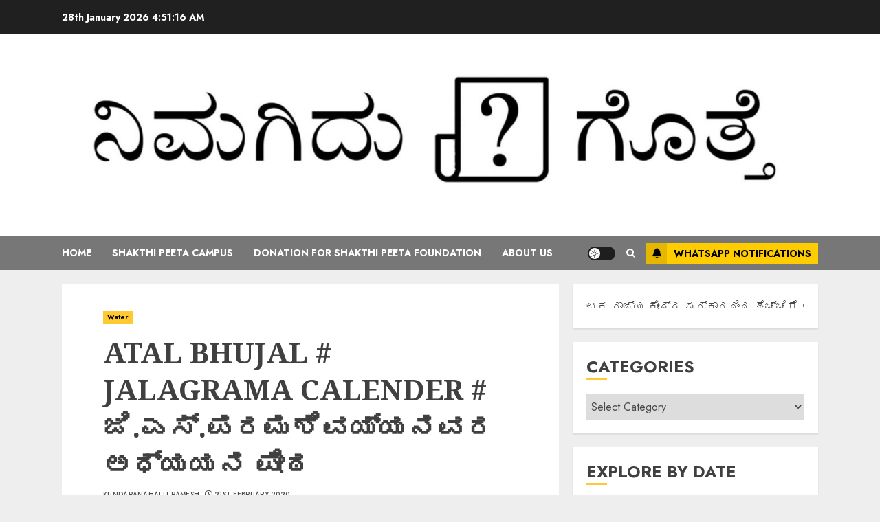

--- FILE ---
content_type: text/html; charset=UTF-8
request_url: https://epaper.shakthipeeta.in/2020/02/21/atal-bhujal-jalagrama-calender-%E0%B2%9C%E0%B2%BF-%E0%B2%8E%E0%B2%B8%E0%B3%8D-%E0%B2%AA%E0%B2%B0%E0%B2%AE%E0%B2%B6%E0%B2%BF%E0%B2%B5%E0%B2%AF%E0%B3%8D%E0%B2%AF%E0%B2%A8%E0%B2%B5%E0%B2%B0/
body_size: 40038
content:
<!doctype html>
<html lang="en-US">
<head>
    <meta charset="UTF-8">
    <meta name="viewport" content="width=device-width, initial-scale=1">
    <link rel="profile" href="http://gmpg.org/xfn/11">

    	<script type="text/javascript">function theChampLoadEvent(e){var t=window.onload;if(typeof window.onload!="function"){window.onload=e}else{window.onload=function(){t();e()}}}</script>
		<script type="text/javascript">var theChampDefaultLang = 'en_US', theChampCloseIconPath = 'https://epaper.shakthipeeta.in/wp-content/plugins/super-socializer/images/close.png';</script>
		<script>var theChampSiteUrl = 'https://epaper.shakthipeeta.in', theChampVerified = 0, theChampEmailPopup = 0, heateorSsMoreSharePopupSearchText = 'Search';</script>
			<script>var theChampLoadingImgPath = 'https://epaper.shakthipeeta.in/wp-content/plugins/super-socializer/images/ajax_loader.gif'; var theChampAjaxUrl = 'https://epaper.shakthipeeta.in/wp-admin/admin-ajax.php'; var theChampRedirectionUrl = 'https://epaper.shakthipeeta.in/2020/02/21/atal-bhujal-jalagrama-calender-%E0%B2%9C%E0%B2%BF-%E0%B2%8E%E0%B2%B8%E0%B3%8D-%E0%B2%AA%E0%B2%B0%E0%B2%AE%E0%B2%B6%E0%B2%BF%E0%B2%B5%E0%B2%AF%E0%B3%8D%E0%B2%AF%E0%B2%A8%E0%B2%B5%E0%B2%B0/'; var theChampRegRedirectionUrl = 'https://epaper.shakthipeeta.in/2020/02/21/atal-bhujal-jalagrama-calender-%E0%B2%9C%E0%B2%BF-%E0%B2%8E%E0%B2%B8%E0%B3%8D-%E0%B2%AA%E0%B2%B0%E0%B2%AE%E0%B2%B6%E0%B2%BF%E0%B2%B5%E0%B2%AF%E0%B3%8D%E0%B2%AF%E0%B2%A8%E0%B2%B5%E0%B2%B0/'; </script>
				<script> var theChampFBKey = '172041364242433', theChampSameTabLogin = '0', theChampVerified = 0; var theChampAjaxUrl = 'https://epaper.shakthipeeta.in/wp-admin/admin-ajax.php'; var theChampPopupTitle = ''; var theChampEmailPopup = 0; var theChampEmailAjaxUrl = 'https://epaper.shakthipeeta.in/wp-admin/admin-ajax.php'; var theChampEmailPopupTitle = ''; var theChampEmailPopupErrorMsg = ''; var theChampEmailPopupUniqueId = ''; var theChampEmailPopupVerifyMessage = ''; var theChampSteamAuthUrl = ""; var theChampCurrentPageUrl = 'https%3A%2F%2Fepaper.shakthipeeta.in%2F2020%2F02%2F21%2Fatal-bhujal-jalagrama-calender-%25E0%25B2%259C%25E0%25B2%25BF-%25E0%25B2%258E%25E0%25B2%25B8%25E0%25B3%258D-%25E0%25B2%25AA%25E0%25B2%25B0%25E0%25B2%25AE%25E0%25B2%25B6%25E0%25B2%25BF%25E0%25B2%25B5%25E0%25B2%25AF%25E0%25B3%258D%25E0%25B2%25AF%25E0%25B2%25A8%25E0%25B2%25B5%25E0%25B2%25B0%2F';  var heateorMSEnabled = 0, theChampTwitterAuthUrl = theChampSiteUrl + "?SuperSocializerAuth=Twitter&super_socializer_redirect_to=" + theChampCurrentPageUrl, theChampLineAuthUrl = theChampSiteUrl + "?SuperSocializerAuth=Line&super_socializer_redirect_to=" + theChampCurrentPageUrl, theChampLiveAuthUrl = theChampSiteUrl + "?SuperSocializerAuth=Live&super_socializer_redirect_to=" + theChampCurrentPageUrl, theChampFacebookAuthUrl = theChampSiteUrl + "?SuperSocializerAuth=Facebook&super_socializer_redirect_to=" + theChampCurrentPageUrl, theChampYahooAuthUrl = theChampSiteUrl + "?SuperSocializerAuth=Yahoo&super_socializer_redirect_to=" + theChampCurrentPageUrl, theChampGoogleAuthUrl = theChampSiteUrl + "?SuperSocializerAuth=Google&super_socializer_redirect_to=" + theChampCurrentPageUrl, theChampYoutubeAuthUrl = theChampSiteUrl + "?SuperSocializerAuth=Youtube&super_socializer_redirect_to=" + theChampCurrentPageUrl, theChampVkontakteAuthUrl = theChampSiteUrl + "?SuperSocializerAuth=Vkontakte&super_socializer_redirect_to=" + theChampCurrentPageUrl, theChampLinkedinAuthUrl = theChampSiteUrl + "?SuperSocializerAuth=Linkedin&super_socializer_redirect_to=" + theChampCurrentPageUrl, theChampInstagramAuthUrl = theChampSiteUrl + "?SuperSocializerAuth=Instagram&super_socializer_redirect_to=" + theChampCurrentPageUrl, theChampWordpressAuthUrl = theChampSiteUrl + "?SuperSocializerAuth=Wordpress&super_socializer_redirect_to=" + theChampCurrentPageUrl, theChampDribbbleAuthUrl = theChampSiteUrl + "?SuperSocializerAuth=Dribbble&super_socializer_redirect_to=" + theChampCurrentPageUrl, theChampGithubAuthUrl = theChampSiteUrl + "?SuperSocializerAuth=Github&super_socializer_redirect_to=" + theChampCurrentPageUrl, theChampSpotifyAuthUrl = theChampSiteUrl + "?SuperSocializerAuth=Spotify&super_socializer_redirect_to=" + theChampCurrentPageUrl, theChampKakaoAuthUrl = theChampSiteUrl + "?SuperSocializerAuth=Kakao&super_socializer_redirect_to=" + theChampCurrentPageUrl, theChampTwitchAuthUrl = theChampSiteUrl + "?SuperSocializerAuth=Twitch&super_socializer_redirect_to=" + theChampCurrentPageUrl, theChampRedditAuthUrl = theChampSiteUrl + "?SuperSocializerAuth=Reddit&super_socializer_redirect_to=" + theChampCurrentPageUrl, theChampDisqusAuthUrl = theChampSiteUrl + "?SuperSocializerAuth=Disqus&super_socializer_redirect_to=" + theChampCurrentPageUrl, theChampDropboxAuthUrl = theChampSiteUrl + "?SuperSocializerAuth=Dropbox&super_socializer_redirect_to=" + theChampCurrentPageUrl, theChampFoursquareAuthUrl = theChampSiteUrl + "?SuperSocializerAuth=Foursquare&super_socializer_redirect_to=" + theChampCurrentPageUrl, theChampAmazonAuthUrl = theChampSiteUrl + "?SuperSocializerAuth=Amazon&super_socializer_redirect_to=" + theChampCurrentPageUrl, theChampStackoverflowAuthUrl = theChampSiteUrl + "?SuperSocializerAuth=Stackoverflow&super_socializer_redirect_to=" + theChampCurrentPageUrl, theChampDiscordAuthUrl = theChampSiteUrl + "?SuperSocializerAuth=Discord&super_socializer_redirect_to=" + theChampCurrentPageUrl, theChampMailruAuthUrl = theChampSiteUrl + "?SuperSocializerAuth=Mailru&super_socializer_redirect_to=" + theChampCurrentPageUrl, theChampYandexAuthUrl = theChampSiteUrl + "?SuperSocializerAuth=Yandex&super_socializer_redirect_to=" + theChampCurrentPageUrl; theChampOdnoklassnikiAuthUrl = theChampSiteUrl + "?SuperSocializerAuth=Odnoklassniki&super_socializer_redirect_to=" + theChampCurrentPageUrl;</script>
			<style type="text/css">
						.the_champ_button_instagram span.the_champ_svg,a.the_champ_instagram span.the_champ_svg{background:radial-gradient(circle at 30% 107%,#fdf497 0,#fdf497 5%,#fd5949 45%,#d6249f 60%,#285aeb 90%)}
					.the_champ_horizontal_sharing .the_champ_svg,.heateor_ss_standard_follow_icons_container .the_champ_svg{
					color: #fff;
				border-width: 0px;
		border-style: solid;
		border-color: transparent;
	}
		.the_champ_horizontal_sharing .theChampTCBackground{
		color:#666;
	}
		.the_champ_horizontal_sharing span.the_champ_svg:hover,.heateor_ss_standard_follow_icons_container span.the_champ_svg:hover{
				border-color: transparent;
	}
		.the_champ_vertical_sharing span.the_champ_svg,.heateor_ss_floating_follow_icons_container span.the_champ_svg{
					color: #fff;
				border-width: 0px;
		border-style: solid;
		border-color: transparent;
	}
		.the_champ_vertical_sharing .theChampTCBackground{
		color:#666;
	}
		.the_champ_vertical_sharing span.the_champ_svg:hover,.heateor_ss_floating_follow_icons_container span.the_champ_svg:hover{
						border-color: transparent;
		}
	@media screen and (max-width:783px){.the_champ_vertical_sharing{display:none!important}}div.heateor_ss_mobile_footer{display:none;}@media screen and (max-width:783px){div.the_champ_bottom_sharing div.the_champ_sharing_ul .theChampTCBackground{width:100%!important;background-color:white}div.the_champ_bottom_sharing{width:100%!important;left:0!important;}div.the_champ_bottom_sharing a{width:11.111111111111% !important;margin:0!important;padding:0!important;}div.the_champ_bottom_sharing .the_champ_svg{width:100%!important;}div.the_champ_bottom_sharing div.theChampTotalShareCount{font-size:.7em!important;line-height:28px!important}div.the_champ_bottom_sharing div.theChampTotalShareText{font-size:.5em!important;line-height:0px!important}div.heateor_ss_mobile_footer{display:block;height:40px;}.the_champ_bottom_sharing{padding:0!important;display:block!important;width: auto!important;bottom:-2px!important;top: auto!important;}.the_champ_bottom_sharing .the_champ_square_count{line-height: inherit;}.the_champ_bottom_sharing .theChampSharingArrow{display:none;}.the_champ_bottom_sharing .theChampTCBackground{margin-right: 1.1em !important}}div.the_champ_social_login_title,div.the_champ_login_container{text-align:center}ul.the_champ_login_ul{width:100%;text-align:center;}div.the_champ_login_container ul.the_champ_login_ul li{float:none!important;display:inline-block;}</style>
	<meta name='robots' content='index, follow, max-image-preview:large, max-snippet:-1, max-video-preview:-1' />

	<!-- This site is optimized with the Yoast SEO plugin v26.8 - https://yoast.com/product/yoast-seo-wordpress/ -->
	<title>ATAL BHUJAL # JALAGRAMA CALENDER #  ಜಿ.ಎಸ್.ಪರಮಶಿವಯ್ಯನವರ ಅಧ್ಯಯನ ಪೀಠ - ನಿಮಗಿದು ಗೊತ್ತೆ | Kundaranahalli Ramesh</title>
	<link rel="canonical" href="https://epaper.shakthipeeta.in/2020/02/21/atal-bhujal-jalagrama-calender-ಜಿ-ಎಸ್-ಪರಮಶಿವಯ್ಯನವರ/" />
	<meta property="og:locale" content="en_US" />
	<meta property="og:type" content="article" />
	<meta property="og:title" content="ATAL BHUJAL # JALAGRAMA CALENDER #  ಜಿ.ಎಸ್.ಪರಮಶಿವಯ್ಯನವರ ಅಧ್ಯಯನ ಪೀಠ - ನಿಮಗಿದು ಗೊತ್ತೆ | Kundaranahalli Ramesh" />
	<meta property="og:description" content="Share&nbsp;ದಿನಾಂಕ:21.02.2020 &nbsp;ರಂದು ಮಹಾಶಿವರಾತ್ರಿಯ ಜಾಗರಣೆಯ ಅಂಗವಾಗಿ ನೀರಾವರಿ ತಜ್ಞ ಜಿ.ಎಸ್.ಪರಮಶಿವಯ್ಯನವರ ಅಧ್ಯಯನ ಪೀಠದ ಯೋಜನಾ ಮತ್ತು ಅನುಷ್ಠಾನ ನಿರ್ಧೇಶಕರಾದ ಶ್ರೀ" />
	<meta property="og:url" content="https://epaper.shakthipeeta.in/2020/02/21/atal-bhujal-jalagrama-calender-ಜಿ-ಎಸ್-ಪರಮಶಿವಯ್ಯನವರ/" />
	<meta property="og:site_name" content="ನಿಮಗಿದು ಗೊತ್ತೆ | Kundaranahalli Ramesh" />
	<meta property="article:published_time" content="2020-02-21T18:39:25+00:00" />
	<meta property="article:modified_time" content="2020-02-21T18:39:26+00:00" />
	<meta property="og:image" content="https://epaper.shakthipeeta.in/wp-content/uploads/2020/02/IMG-20200221-WA0190.jpg" />
	<meta property="og:image:width" content="1280" />
	<meta property="og:image:height" content="960" />
	<meta property="og:image:type" content="image/jpeg" />
	<meta name="author" content="Kundaranahalli Ramesh" />
	<meta name="twitter:card" content="summary_large_image" />
	<meta name="twitter:label1" content="Written by" />
	<meta name="twitter:data1" content="Kundaranahalli Ramesh" />
	<script type="application/ld+json" class="yoast-schema-graph">{"@context":"https://schema.org","@graph":[{"@type":"Article","@id":"https://epaper.shakthipeeta.in/2020/02/21/atal-bhujal-jalagrama-calender-%e0%b2%9c%e0%b2%bf-%e0%b2%8e%e0%b2%b8%e0%b3%8d-%e0%b2%aa%e0%b2%b0%e0%b2%ae%e0%b2%b6%e0%b2%bf%e0%b2%b5%e0%b2%af%e0%b3%8d%e0%b2%af%e0%b2%a8%e0%b2%b5%e0%b2%b0/#article","isPartOf":{"@id":"https://epaper.shakthipeeta.in/2020/02/21/atal-bhujal-jalagrama-calender-%e0%b2%9c%e0%b2%bf-%e0%b2%8e%e0%b2%b8%e0%b3%8d-%e0%b2%aa%e0%b2%b0%e0%b2%ae%e0%b2%b6%e0%b2%bf%e0%b2%b5%e0%b2%af%e0%b3%8d%e0%b2%af%e0%b2%a8%e0%b2%b5%e0%b2%b0/"},"author":{"name":"Kundaranahalli Ramesh","@id":"https://epaper.shakthipeeta.in/#/schema/person/2459085c5a587862db1955b2505092a8"},"headline":"ATAL BHUJAL # JALAGRAMA CALENDER # ಜಿ.ಎಸ್.ಪರಮಶಿವಯ್ಯನವರ ಅಧ್ಯಯನ ಪೀಠ","datePublished":"2020-02-21T18:39:25+00:00","dateModified":"2020-02-21T18:39:26+00:00","mainEntityOfPage":{"@id":"https://epaper.shakthipeeta.in/2020/02/21/atal-bhujal-jalagrama-calender-%e0%b2%9c%e0%b2%bf-%e0%b2%8e%e0%b2%b8%e0%b3%8d-%e0%b2%aa%e0%b2%b0%e0%b2%ae%e0%b2%b6%e0%b2%bf%e0%b2%b5%e0%b2%af%e0%b3%8d%e0%b2%af%e0%b2%a8%e0%b2%b5%e0%b2%b0/"},"wordCount":20,"commentCount":0,"publisher":{"@id":"https://epaper.shakthipeeta.in/#organization"},"image":{"@id":"https://epaper.shakthipeeta.in/2020/02/21/atal-bhujal-jalagrama-calender-%e0%b2%9c%e0%b2%bf-%e0%b2%8e%e0%b2%b8%e0%b3%8d-%e0%b2%aa%e0%b2%b0%e0%b2%ae%e0%b2%b6%e0%b2%bf%e0%b2%b5%e0%b2%af%e0%b3%8d%e0%b2%af%e0%b2%a8%e0%b2%b5%e0%b2%b0/#primaryimage"},"thumbnailUrl":"https://epaper.shakthipeeta.in/wp-content/uploads/2020/02/IMG-20200221-WA0190.jpg","articleSection":["Water"],"inLanguage":"en-US","potentialAction":[{"@type":"CommentAction","name":"Comment","target":["https://epaper.shakthipeeta.in/2020/02/21/atal-bhujal-jalagrama-calender-%e0%b2%9c%e0%b2%bf-%e0%b2%8e%e0%b2%b8%e0%b3%8d-%e0%b2%aa%e0%b2%b0%e0%b2%ae%e0%b2%b6%e0%b2%bf%e0%b2%b5%e0%b2%af%e0%b3%8d%e0%b2%af%e0%b2%a8%e0%b2%b5%e0%b2%b0/#respond"]}]},{"@type":"WebPage","@id":"https://epaper.shakthipeeta.in/2020/02/21/atal-bhujal-jalagrama-calender-%e0%b2%9c%e0%b2%bf-%e0%b2%8e%e0%b2%b8%e0%b3%8d-%e0%b2%aa%e0%b2%b0%e0%b2%ae%e0%b2%b6%e0%b2%bf%e0%b2%b5%e0%b2%af%e0%b3%8d%e0%b2%af%e0%b2%a8%e0%b2%b5%e0%b2%b0/","url":"https://epaper.shakthipeeta.in/2020/02/21/atal-bhujal-jalagrama-calender-%e0%b2%9c%e0%b2%bf-%e0%b2%8e%e0%b2%b8%e0%b3%8d-%e0%b2%aa%e0%b2%b0%e0%b2%ae%e0%b2%b6%e0%b2%bf%e0%b2%b5%e0%b2%af%e0%b3%8d%e0%b2%af%e0%b2%a8%e0%b2%b5%e0%b2%b0/","name":"ATAL BHUJAL # JALAGRAMA CALENDER # ಜಿ.ಎಸ್.ಪರಮಶಿವಯ್ಯನವರ ಅಧ್ಯಯನ ಪೀಠ - ನಿಮಗಿದು ಗೊತ್ತೆ | Kundaranahalli Ramesh","isPartOf":{"@id":"https://epaper.shakthipeeta.in/#website"},"primaryImageOfPage":{"@id":"https://epaper.shakthipeeta.in/2020/02/21/atal-bhujal-jalagrama-calender-%e0%b2%9c%e0%b2%bf-%e0%b2%8e%e0%b2%b8%e0%b3%8d-%e0%b2%aa%e0%b2%b0%e0%b2%ae%e0%b2%b6%e0%b2%bf%e0%b2%b5%e0%b2%af%e0%b3%8d%e0%b2%af%e0%b2%a8%e0%b2%b5%e0%b2%b0/#primaryimage"},"image":{"@id":"https://epaper.shakthipeeta.in/2020/02/21/atal-bhujal-jalagrama-calender-%e0%b2%9c%e0%b2%bf-%e0%b2%8e%e0%b2%b8%e0%b3%8d-%e0%b2%aa%e0%b2%b0%e0%b2%ae%e0%b2%b6%e0%b2%bf%e0%b2%b5%e0%b2%af%e0%b3%8d%e0%b2%af%e0%b2%a8%e0%b2%b5%e0%b2%b0/#primaryimage"},"thumbnailUrl":"https://epaper.shakthipeeta.in/wp-content/uploads/2020/02/IMG-20200221-WA0190.jpg","datePublished":"2020-02-21T18:39:25+00:00","dateModified":"2020-02-21T18:39:26+00:00","breadcrumb":{"@id":"https://epaper.shakthipeeta.in/2020/02/21/atal-bhujal-jalagrama-calender-%e0%b2%9c%e0%b2%bf-%e0%b2%8e%e0%b2%b8%e0%b3%8d-%e0%b2%aa%e0%b2%b0%e0%b2%ae%e0%b2%b6%e0%b2%bf%e0%b2%b5%e0%b2%af%e0%b3%8d%e0%b2%af%e0%b2%a8%e0%b2%b5%e0%b2%b0/#breadcrumb"},"inLanguage":"en-US","potentialAction":[{"@type":"ReadAction","target":["https://epaper.shakthipeeta.in/2020/02/21/atal-bhujal-jalagrama-calender-%e0%b2%9c%e0%b2%bf-%e0%b2%8e%e0%b2%b8%e0%b3%8d-%e0%b2%aa%e0%b2%b0%e0%b2%ae%e0%b2%b6%e0%b2%bf%e0%b2%b5%e0%b2%af%e0%b3%8d%e0%b2%af%e0%b2%a8%e0%b2%b5%e0%b2%b0/"]}]},{"@type":"ImageObject","inLanguage":"en-US","@id":"https://epaper.shakthipeeta.in/2020/02/21/atal-bhujal-jalagrama-calender-%e0%b2%9c%e0%b2%bf-%e0%b2%8e%e0%b2%b8%e0%b3%8d-%e0%b2%aa%e0%b2%b0%e0%b2%ae%e0%b2%b6%e0%b2%bf%e0%b2%b5%e0%b2%af%e0%b3%8d%e0%b2%af%e0%b2%a8%e0%b2%b5%e0%b2%b0/#primaryimage","url":"https://epaper.shakthipeeta.in/wp-content/uploads/2020/02/IMG-20200221-WA0190.jpg","contentUrl":"https://epaper.shakthipeeta.in/wp-content/uploads/2020/02/IMG-20200221-WA0190.jpg","width":1280,"height":960},{"@type":"BreadcrumbList","@id":"https://epaper.shakthipeeta.in/2020/02/21/atal-bhujal-jalagrama-calender-%e0%b2%9c%e0%b2%bf-%e0%b2%8e%e0%b2%b8%e0%b3%8d-%e0%b2%aa%e0%b2%b0%e0%b2%ae%e0%b2%b6%e0%b2%bf%e0%b2%b5%e0%b2%af%e0%b3%8d%e0%b2%af%e0%b2%a8%e0%b2%b5%e0%b2%b0/#breadcrumb","itemListElement":[{"@type":"ListItem","position":1,"name":"Home","item":"https://epaper.shakthipeeta.in/"},{"@type":"ListItem","position":2,"name":"ATAL BHUJAL # JALAGRAMA CALENDER # ಜಿ.ಎಸ್.ಪರಮಶಿವಯ್ಯನವರ ಅಧ್ಯಯನ ಪೀಠ"}]},{"@type":"WebSite","@id":"https://epaper.shakthipeeta.in/#website","url":"https://epaper.shakthipeeta.in/","name":"ನಿಮಗಿದು ಗೊತ್ತೆ | e-Paper By Kundaranahalli Ramesh","description":"e-Paper By Kundaranahalli Ramesh","publisher":{"@id":"https://epaper.shakthipeeta.in/#organization"},"potentialAction":[{"@type":"SearchAction","target":{"@type":"EntryPoint","urlTemplate":"https://epaper.shakthipeeta.in/?s={search_term_string}"},"query-input":{"@type":"PropertyValueSpecification","valueRequired":true,"valueName":"search_term_string"}}],"inLanguage":"en-US"},{"@type":"Organization","@id":"https://epaper.shakthipeeta.in/#organization","name":"Shakti Peetha Foundation","url":"https://epaper.shakthipeeta.in/","logo":{"@type":"ImageObject","inLanguage":"en-US","@id":"https://epaper.shakthipeeta.in/#/schema/logo/image/","url":"https://epaper.shakthipeeta.in/wp-content/uploads/2019/11/epaper-scaled-e1574520082722.jpg","contentUrl":"https://epaper.shakthipeeta.in/wp-content/uploads/2019/11/epaper-scaled-e1574520082722.jpg","width":2000,"height":413,"caption":"Shakti Peetha Foundation"},"image":{"@id":"https://epaper.shakthipeeta.in/#/schema/logo/image/"}},{"@type":"Person","@id":"https://epaper.shakthipeeta.in/#/schema/person/2459085c5a587862db1955b2505092a8","name":"Kundaranahalli Ramesh","image":{"@type":"ImageObject","inLanguage":"en-US","@id":"https://epaper.shakthipeeta.in/#/schema/person/image/","url":"https://platform-lookaside.fbsbx.com/platform/profilepic/?asid=1579047838938375&#038;height=60&#038;width=60&#038;ext=1612906426&#038;hash=AeT1BNXL44XXQVq_bdc","contentUrl":"https://platform-lookaside.fbsbx.com/platform/profilepic/?asid=1579047838938375&#038;height=60&#038;width=60&#038;ext=1612906426&#038;hash=AeT1BNXL44XXQVq_bdc","caption":"Kundaranahalli Ramesh"}}]}</script>
	<!-- / Yoast SEO plugin. -->


<link rel='dns-prefetch' href='//fonts.googleapis.com' />
<link rel='dns-prefetch' href='//www.googletagmanager.com' />
<link rel='dns-prefetch' href='//pagead2.googlesyndication.com' />
<link rel="alternate" type="application/rss+xml" title="ನಿಮಗಿದು ಗೊತ್ತೆ | Kundaranahalli Ramesh &raquo; Feed" href="https://epaper.shakthipeeta.in/feed/" />
<link rel="alternate" type="application/rss+xml" title="ನಿಮಗಿದು ಗೊತ್ತೆ | Kundaranahalli Ramesh &raquo; Comments Feed" href="https://epaper.shakthipeeta.in/comments/feed/" />
<link rel="alternate" type="application/rss+xml" title="ನಿಮಗಿದು ಗೊತ್ತೆ | Kundaranahalli Ramesh &raquo; ATAL BHUJAL # JALAGRAMA CALENDER #   ಜಿ.ಎಸ್.ಪರಮಶಿವಯ್ಯನವರ ಅಧ್ಯಯನ ಪೀಠ Comments Feed" href="https://epaper.shakthipeeta.in/2020/02/21/atal-bhujal-jalagrama-calender-%e0%b2%9c%e0%b2%bf-%e0%b2%8e%e0%b2%b8%e0%b3%8d-%e0%b2%aa%e0%b2%b0%e0%b2%ae%e0%b2%b6%e0%b2%bf%e0%b2%b5%e0%b2%af%e0%b3%8d%e0%b2%af%e0%b2%a8%e0%b2%b5%e0%b2%b0/feed/" />
<link rel="alternate" title="oEmbed (JSON)" type="application/json+oembed" href="https://epaper.shakthipeeta.in/wp-json/oembed/1.0/embed?url=https%3A%2F%2Fepaper.shakthipeeta.in%2F2020%2F02%2F21%2Fatal-bhujal-jalagrama-calender-%25e0%25b2%259c%25e0%25b2%25bf-%25e0%25b2%258e%25e0%25b2%25b8%25e0%25b3%258d-%25e0%25b2%25aa%25e0%25b2%25b0%25e0%25b2%25ae%25e0%25b2%25b6%25e0%25b2%25bf%25e0%25b2%25b5%25e0%25b2%25af%25e0%25b3%258d%25e0%25b2%25af%25e0%25b2%25a8%25e0%25b2%25b5%25e0%25b2%25b0%2F" />
<link rel="alternate" title="oEmbed (XML)" type="text/xml+oembed" href="https://epaper.shakthipeeta.in/wp-json/oembed/1.0/embed?url=https%3A%2F%2Fepaper.shakthipeeta.in%2F2020%2F02%2F21%2Fatal-bhujal-jalagrama-calender-%25e0%25b2%259c%25e0%25b2%25bf-%25e0%25b2%258e%25e0%25b2%25b8%25e0%25b3%258d-%25e0%25b2%25aa%25e0%25b2%25b0%25e0%25b2%25ae%25e0%25b2%25b6%25e0%25b2%25bf%25e0%25b2%25b5%25e0%25b2%25af%25e0%25b3%258d%25e0%25b2%25af%25e0%25b2%25a8%25e0%25b2%25b5%25e0%25b2%25b0%2F&#038;format=xml" />
		<style>
			.lazyload,
			.lazyloading {
				max-width: 100%;
			}
		</style>
		<style id='wp-img-auto-sizes-contain-inline-css' type='text/css'>
img:is([sizes=auto i],[sizes^="auto," i]){contain-intrinsic-size:3000px 1500px}
/*# sourceURL=wp-img-auto-sizes-contain-inline-css */
</style>

<link rel='stylesheet' id='latest-posts-block-fontawesome-front-css' href='https://epaper.shakthipeeta.in/wp-content/plugins/latest-posts-block-lite/src/assets/fontawesome/css/all.css?ver=1765369667' type='text/css' media='all' />
<link rel='stylesheet' id='latest-posts-block-frontend-block-style-css-css' href='https://epaper.shakthipeeta.in/wp-content/plugins/latest-posts-block-lite/dist/blocks.style.build.css?ver=6.9' type='text/css' media='all' />
<link rel='stylesheet' id='magic-content-box-blocks-fontawesome-front-css' href='https://epaper.shakthipeeta.in/wp-content/plugins/magic-content-box-lite/src/assets/fontawesome/css/all.css?ver=1765369681' type='text/css' media='all' />
<link rel='stylesheet' id='magic-content-box-frontend-block-style-css-css' href='https://epaper.shakthipeeta.in/wp-content/plugins/magic-content-box-lite/dist/blocks.style.build.css?ver=6.9' type='text/css' media='all' />
<style id='wp-emoji-styles-inline-css' type='text/css'>

	img.wp-smiley, img.emoji {
		display: inline !important;
		border: none !important;
		box-shadow: none !important;
		height: 1em !important;
		width: 1em !important;
		margin: 0 0.07em !important;
		vertical-align: -0.1em !important;
		background: none !important;
		padding: 0 !important;
	}
/*# sourceURL=wp-emoji-styles-inline-css */
</style>
<link rel='stylesheet' id='wp-block-library-css' href='https://epaper.shakthipeeta.in/wp-includes/css/dist/block-library/style.min.css?ver=6.9' type='text/css' media='all' />
<style id='wp-block-library-theme-inline-css' type='text/css'>
.wp-block-audio :where(figcaption){color:#555;font-size:13px;text-align:center}.is-dark-theme .wp-block-audio :where(figcaption){color:#ffffffa6}.wp-block-audio{margin:0 0 1em}.wp-block-code{border:1px solid #ccc;border-radius:4px;font-family:Menlo,Consolas,monaco,monospace;padding:.8em 1em}.wp-block-embed :where(figcaption){color:#555;font-size:13px;text-align:center}.is-dark-theme .wp-block-embed :where(figcaption){color:#ffffffa6}.wp-block-embed{margin:0 0 1em}.blocks-gallery-caption{color:#555;font-size:13px;text-align:center}.is-dark-theme .blocks-gallery-caption{color:#ffffffa6}:root :where(.wp-block-image figcaption){color:#555;font-size:13px;text-align:center}.is-dark-theme :root :where(.wp-block-image figcaption){color:#ffffffa6}.wp-block-image{margin:0 0 1em}.wp-block-pullquote{border-bottom:4px solid;border-top:4px solid;color:currentColor;margin-bottom:1.75em}.wp-block-pullquote :where(cite),.wp-block-pullquote :where(footer),.wp-block-pullquote__citation{color:currentColor;font-size:.8125em;font-style:normal;text-transform:uppercase}.wp-block-quote{border-left:.25em solid;margin:0 0 1.75em;padding-left:1em}.wp-block-quote cite,.wp-block-quote footer{color:currentColor;font-size:.8125em;font-style:normal;position:relative}.wp-block-quote:where(.has-text-align-right){border-left:none;border-right:.25em solid;padding-left:0;padding-right:1em}.wp-block-quote:where(.has-text-align-center){border:none;padding-left:0}.wp-block-quote.is-large,.wp-block-quote.is-style-large,.wp-block-quote:where(.is-style-plain){border:none}.wp-block-search .wp-block-search__label{font-weight:700}.wp-block-search__button{border:1px solid #ccc;padding:.375em .625em}:where(.wp-block-group.has-background){padding:1.25em 2.375em}.wp-block-separator.has-css-opacity{opacity:.4}.wp-block-separator{border:none;border-bottom:2px solid;margin-left:auto;margin-right:auto}.wp-block-separator.has-alpha-channel-opacity{opacity:1}.wp-block-separator:not(.is-style-wide):not(.is-style-dots){width:100px}.wp-block-separator.has-background:not(.is-style-dots){border-bottom:none;height:1px}.wp-block-separator.has-background:not(.is-style-wide):not(.is-style-dots){height:2px}.wp-block-table{margin:0 0 1em}.wp-block-table td,.wp-block-table th{word-break:normal}.wp-block-table :where(figcaption){color:#555;font-size:13px;text-align:center}.is-dark-theme .wp-block-table :where(figcaption){color:#ffffffa6}.wp-block-video :where(figcaption){color:#555;font-size:13px;text-align:center}.is-dark-theme .wp-block-video :where(figcaption){color:#ffffffa6}.wp-block-video{margin:0 0 1em}:root :where(.wp-block-template-part.has-background){margin-bottom:0;margin-top:0;padding:1.25em 2.375em}
/*# sourceURL=/wp-includes/css/dist/block-library/theme.min.css */
</style>
<style id='classic-theme-styles-inline-css' type='text/css'>
/*! This file is auto-generated */
.wp-block-button__link{color:#fff;background-color:#32373c;border-radius:9999px;box-shadow:none;text-decoration:none;padding:calc(.667em + 2px) calc(1.333em + 2px);font-size:1.125em}.wp-block-file__button{background:#32373c;color:#fff;text-decoration:none}
/*# sourceURL=/wp-includes/css/classic-themes.min.css */
</style>
<style id='pdfemb-pdf-embedder-viewer-style-inline-css' type='text/css'>
.wp-block-pdfemb-pdf-embedder-viewer{max-width:none}

/*# sourceURL=https://epaper.shakthipeeta.in/wp-content/plugins/pdf-embedder/block/build/style-index.css */
</style>
<style id='global-styles-inline-css' type='text/css'>
:root{--wp--preset--aspect-ratio--square: 1;--wp--preset--aspect-ratio--4-3: 4/3;--wp--preset--aspect-ratio--3-4: 3/4;--wp--preset--aspect-ratio--3-2: 3/2;--wp--preset--aspect-ratio--2-3: 2/3;--wp--preset--aspect-ratio--16-9: 16/9;--wp--preset--aspect-ratio--9-16: 9/16;--wp--preset--color--black: #000000;--wp--preset--color--cyan-bluish-gray: #abb8c3;--wp--preset--color--white: #ffffff;--wp--preset--color--pale-pink: #f78da7;--wp--preset--color--vivid-red: #cf2e2e;--wp--preset--color--luminous-vivid-orange: #ff6900;--wp--preset--color--luminous-vivid-amber: #fcb900;--wp--preset--color--light-green-cyan: #7bdcb5;--wp--preset--color--vivid-green-cyan: #00d084;--wp--preset--color--pale-cyan-blue: #8ed1fc;--wp--preset--color--vivid-cyan-blue: #0693e3;--wp--preset--color--vivid-purple: #9b51e0;--wp--preset--gradient--vivid-cyan-blue-to-vivid-purple: linear-gradient(135deg,rgb(6,147,227) 0%,rgb(155,81,224) 100%);--wp--preset--gradient--light-green-cyan-to-vivid-green-cyan: linear-gradient(135deg,rgb(122,220,180) 0%,rgb(0,208,130) 100%);--wp--preset--gradient--luminous-vivid-amber-to-luminous-vivid-orange: linear-gradient(135deg,rgb(252,185,0) 0%,rgb(255,105,0) 100%);--wp--preset--gradient--luminous-vivid-orange-to-vivid-red: linear-gradient(135deg,rgb(255,105,0) 0%,rgb(207,46,46) 100%);--wp--preset--gradient--very-light-gray-to-cyan-bluish-gray: linear-gradient(135deg,rgb(238,238,238) 0%,rgb(169,184,195) 100%);--wp--preset--gradient--cool-to-warm-spectrum: linear-gradient(135deg,rgb(74,234,220) 0%,rgb(151,120,209) 20%,rgb(207,42,186) 40%,rgb(238,44,130) 60%,rgb(251,105,98) 80%,rgb(254,248,76) 100%);--wp--preset--gradient--blush-light-purple: linear-gradient(135deg,rgb(255,206,236) 0%,rgb(152,150,240) 100%);--wp--preset--gradient--blush-bordeaux: linear-gradient(135deg,rgb(254,205,165) 0%,rgb(254,45,45) 50%,rgb(107,0,62) 100%);--wp--preset--gradient--luminous-dusk: linear-gradient(135deg,rgb(255,203,112) 0%,rgb(199,81,192) 50%,rgb(65,88,208) 100%);--wp--preset--gradient--pale-ocean: linear-gradient(135deg,rgb(255,245,203) 0%,rgb(182,227,212) 50%,rgb(51,167,181) 100%);--wp--preset--gradient--electric-grass: linear-gradient(135deg,rgb(202,248,128) 0%,rgb(113,206,126) 100%);--wp--preset--gradient--midnight: linear-gradient(135deg,rgb(2,3,129) 0%,rgb(40,116,252) 100%);--wp--preset--font-size--small: 13px;--wp--preset--font-size--medium: 20px;--wp--preset--font-size--large: 36px;--wp--preset--font-size--x-large: 42px;--wp--preset--spacing--20: 0.44rem;--wp--preset--spacing--30: 0.67rem;--wp--preset--spacing--40: 1rem;--wp--preset--spacing--50: 1.5rem;--wp--preset--spacing--60: 2.25rem;--wp--preset--spacing--70: 3.38rem;--wp--preset--spacing--80: 5.06rem;--wp--preset--shadow--natural: 6px 6px 9px rgba(0, 0, 0, 0.2);--wp--preset--shadow--deep: 12px 12px 50px rgba(0, 0, 0, 0.4);--wp--preset--shadow--sharp: 6px 6px 0px rgba(0, 0, 0, 0.2);--wp--preset--shadow--outlined: 6px 6px 0px -3px rgb(255, 255, 255), 6px 6px rgb(0, 0, 0);--wp--preset--shadow--crisp: 6px 6px 0px rgb(0, 0, 0);}:root :where(.is-layout-flow) > :first-child{margin-block-start: 0;}:root :where(.is-layout-flow) > :last-child{margin-block-end: 0;}:root :where(.is-layout-flow) > *{margin-block-start: 24px;margin-block-end: 0;}:root :where(.is-layout-constrained) > :first-child{margin-block-start: 0;}:root :where(.is-layout-constrained) > :last-child{margin-block-end: 0;}:root :where(.is-layout-constrained) > *{margin-block-start: 24px;margin-block-end: 0;}:root :where(.is-layout-flex){gap: 24px;}:root :where(.is-layout-grid){gap: 24px;}body .is-layout-flex{display: flex;}.is-layout-flex{flex-wrap: wrap;align-items: center;}.is-layout-flex > :is(*, div){margin: 0;}body .is-layout-grid{display: grid;}.is-layout-grid > :is(*, div){margin: 0;}.has-black-color{color: var(--wp--preset--color--black) !important;}.has-cyan-bluish-gray-color{color: var(--wp--preset--color--cyan-bluish-gray) !important;}.has-white-color{color: var(--wp--preset--color--white) !important;}.has-pale-pink-color{color: var(--wp--preset--color--pale-pink) !important;}.has-vivid-red-color{color: var(--wp--preset--color--vivid-red) !important;}.has-luminous-vivid-orange-color{color: var(--wp--preset--color--luminous-vivid-orange) !important;}.has-luminous-vivid-amber-color{color: var(--wp--preset--color--luminous-vivid-amber) !important;}.has-light-green-cyan-color{color: var(--wp--preset--color--light-green-cyan) !important;}.has-vivid-green-cyan-color{color: var(--wp--preset--color--vivid-green-cyan) !important;}.has-pale-cyan-blue-color{color: var(--wp--preset--color--pale-cyan-blue) !important;}.has-vivid-cyan-blue-color{color: var(--wp--preset--color--vivid-cyan-blue) !important;}.has-vivid-purple-color{color: var(--wp--preset--color--vivid-purple) !important;}.has-black-background-color{background-color: var(--wp--preset--color--black) !important;}.has-cyan-bluish-gray-background-color{background-color: var(--wp--preset--color--cyan-bluish-gray) !important;}.has-white-background-color{background-color: var(--wp--preset--color--white) !important;}.has-pale-pink-background-color{background-color: var(--wp--preset--color--pale-pink) !important;}.has-vivid-red-background-color{background-color: var(--wp--preset--color--vivid-red) !important;}.has-luminous-vivid-orange-background-color{background-color: var(--wp--preset--color--luminous-vivid-orange) !important;}.has-luminous-vivid-amber-background-color{background-color: var(--wp--preset--color--luminous-vivid-amber) !important;}.has-light-green-cyan-background-color{background-color: var(--wp--preset--color--light-green-cyan) !important;}.has-vivid-green-cyan-background-color{background-color: var(--wp--preset--color--vivid-green-cyan) !important;}.has-pale-cyan-blue-background-color{background-color: var(--wp--preset--color--pale-cyan-blue) !important;}.has-vivid-cyan-blue-background-color{background-color: var(--wp--preset--color--vivid-cyan-blue) !important;}.has-vivid-purple-background-color{background-color: var(--wp--preset--color--vivid-purple) !important;}.has-black-border-color{border-color: var(--wp--preset--color--black) !important;}.has-cyan-bluish-gray-border-color{border-color: var(--wp--preset--color--cyan-bluish-gray) !important;}.has-white-border-color{border-color: var(--wp--preset--color--white) !important;}.has-pale-pink-border-color{border-color: var(--wp--preset--color--pale-pink) !important;}.has-vivid-red-border-color{border-color: var(--wp--preset--color--vivid-red) !important;}.has-luminous-vivid-orange-border-color{border-color: var(--wp--preset--color--luminous-vivid-orange) !important;}.has-luminous-vivid-amber-border-color{border-color: var(--wp--preset--color--luminous-vivid-amber) !important;}.has-light-green-cyan-border-color{border-color: var(--wp--preset--color--light-green-cyan) !important;}.has-vivid-green-cyan-border-color{border-color: var(--wp--preset--color--vivid-green-cyan) !important;}.has-pale-cyan-blue-border-color{border-color: var(--wp--preset--color--pale-cyan-blue) !important;}.has-vivid-cyan-blue-border-color{border-color: var(--wp--preset--color--vivid-cyan-blue) !important;}.has-vivid-purple-border-color{border-color: var(--wp--preset--color--vivid-purple) !important;}.has-vivid-cyan-blue-to-vivid-purple-gradient-background{background: var(--wp--preset--gradient--vivid-cyan-blue-to-vivid-purple) !important;}.has-light-green-cyan-to-vivid-green-cyan-gradient-background{background: var(--wp--preset--gradient--light-green-cyan-to-vivid-green-cyan) !important;}.has-luminous-vivid-amber-to-luminous-vivid-orange-gradient-background{background: var(--wp--preset--gradient--luminous-vivid-amber-to-luminous-vivid-orange) !important;}.has-luminous-vivid-orange-to-vivid-red-gradient-background{background: var(--wp--preset--gradient--luminous-vivid-orange-to-vivid-red) !important;}.has-very-light-gray-to-cyan-bluish-gray-gradient-background{background: var(--wp--preset--gradient--very-light-gray-to-cyan-bluish-gray) !important;}.has-cool-to-warm-spectrum-gradient-background{background: var(--wp--preset--gradient--cool-to-warm-spectrum) !important;}.has-blush-light-purple-gradient-background{background: var(--wp--preset--gradient--blush-light-purple) !important;}.has-blush-bordeaux-gradient-background{background: var(--wp--preset--gradient--blush-bordeaux) !important;}.has-luminous-dusk-gradient-background{background: var(--wp--preset--gradient--luminous-dusk) !important;}.has-pale-ocean-gradient-background{background: var(--wp--preset--gradient--pale-ocean) !important;}.has-electric-grass-gradient-background{background: var(--wp--preset--gradient--electric-grass) !important;}.has-midnight-gradient-background{background: var(--wp--preset--gradient--midnight) !important;}.has-small-font-size{font-size: var(--wp--preset--font-size--small) !important;}.has-medium-font-size{font-size: var(--wp--preset--font-size--medium) !important;}.has-large-font-size{font-size: var(--wp--preset--font-size--large) !important;}.has-x-large-font-size{font-size: var(--wp--preset--font-size--x-large) !important;}
:root :where(.wp-block-pullquote){font-size: 1.5em;line-height: 1.6;}
/*# sourceURL=global-styles-inline-css */
</style>
<link rel='stylesheet' id='elespare-icons-css' href='https://epaper.shakthipeeta.in/wp-content/plugins/elespare/assets/font/elespare-icons.css?ver=3.3.10' type='text/css' media='all' />
<link rel='stylesheet' id='elementor-icons-css' href='https://epaper.shakthipeeta.in/wp-content/plugins/elementor/assets/lib/eicons/css/elementor-icons.min.css?ver=5.46.0' type='text/css' media='all' />
<link rel='stylesheet' id='elementor-frontend-css' href='https://epaper.shakthipeeta.in/wp-content/plugins/elementor/assets/css/frontend.min.css?ver=3.34.3' type='text/css' media='all' />
<link rel='stylesheet' id='elementor-post-524-css' href='https://epaper.shakthipeeta.in/wp-content/uploads/elementor/css/post-524.css?ver=1769516700' type='text/css' media='all' />
<link rel='stylesheet' id='elespare-posts-grid-css' href='https://epaper.shakthipeeta.in/wp-content/plugins/elespare/dist/elespare.style.build.min.css?ver=3.3.7' type='text/css' media='all' />
<link rel='stylesheet' id='chromenews-icons-css' href='https://epaper.shakthipeeta.in/wp-content/themes/chromenews/assets/icons/style.css?ver=6.9' type='text/css' media='all' />
<link rel='stylesheet' id='chromenews-google-fonts-css' href='https://fonts.googleapis.com/css?family=Jost:200,300,400,500,600,700,900|Noto%20Serif:400,400italic,700&#038;subset=latin,latin-ext' type='text/css' media='all' />
<link rel='stylesheet' id='chromenews-style-css' href='https://epaper.shakthipeeta.in/wp-content/themes/chromenews/style.min.css?ver=4.7.2' type='text/css' media='all' />
<style id='chromenews-style-inline-css' type='text/css'>

                    body.aft-dark-mode #loader::before{
            border-color: #000000;
            }
            body.aft-dark-mode #sidr,
            body.aft-dark-mode,
            body.aft-dark-mode.custom-background,
            body.aft-dark-mode #af-preloader {
            background-color: #000000;
            }
        
                    body.aft-light-mode #loader::before{
            border-color: #eeeeee ;
            }
            body.aft-light-mode #sidr,
            body.aft-light-mode #af-preloader,
            body.aft-light-mode {
            background-color: #eeeeee ;
            }
        

        
#loader,
.wp-block-search .wp-block-search__button,
.woocommerce-account .entry-content .woocommerce-MyAccount-navigation ul li.is-active,

.woocommerce #respond input#submit.disabled,
.woocommerce #respond input#submit:disabled,
.woocommerce #respond input#submit:disabled[disabled],
.woocommerce a.button.disabled,
.woocommerce a.button:disabled,
.woocommerce a.button:disabled[disabled],
.woocommerce button.button.disabled,
.woocommerce button.button:disabled,
.woocommerce button.button:disabled[disabled],
.woocommerce input.button.disabled,
.woocommerce input.button:disabled,
.woocommerce input.button:disabled[disabled],
.woocommerce #respond input#submit,
.woocommerce a.button,
.woocommerce button.button,
.woocommerce input.button,
.woocommerce #respond input#submit.alt,
.woocommerce a.button.alt,
.woocommerce button.button.alt,
.woocommerce input.button.alt,

.woocommerce #respond input#submit:hover,
.woocommerce a.button:hover,
.woocommerce button.button:hover,
.woocommerce input.button:hover,

.woocommerce #respond input#submit.alt:hover,
.woocommerce a.button.alt:hover,
.woocommerce button.button.alt:hover,
.woocommerce input.button.alt:hover,

.widget-title-border-top .wp_post_author_widget .widget-title::before,
.widget-title-border-bottom .wp_post_author_widget .widget-title::before,
.widget-title-border-top .heading-line::before,
.widget-title-border-bottom .heading-line::before,
.widget-title-border-top .sub-heading-line::before,
.widget-title-border-bottom .sub-heading-line::before,

.widget-title-background-side .wp-block-group .wp-block-search__label,
.widget-title-background-side .wp-block-group .wp-block-heading,
.widget-title-background-side .widget_block .wp-block-search__label,
.widget-title-background-side .widget_block .wp-block-heading,
.widget-title-background-side .wp_post_author_widget .widget-title,
.widget-title-background-side .widget-title .heading-line,

.widget-title-background-side .wp-block-search__label::before, 
.widget-title-background-side .heading-line-before, 
.widget-title-background-side .sub-heading-line,

.widget-title-background-side .wp-block-group .wp-block-heading::before, 
.widget-title-background-side .widget_block .wp-block-heading::before, 


body.aft-light-mode .aft-main-banner-section.aft-banner-background-secondary,
body.aft-dark-mode .aft-main-banner-section.aft-banner-background-secondary,
.aft-dark-mode span.heading-line-after, 
.aft-dark-mode span.heading-line-before,

body.widget-title-border-bottom .header-after1 .heading-line-before,
body.widget-title-border-bottom .widget-title .heading-line-before,
body .af-cat-widget-carousel a.chromenews-categories.category-color-1,
a.sidr-class-sidr-button-close,
.aft-posts-tabs-panel .nav-tabs>li>a.active,

body.aft-dark-mode .entry-content > [class*="wp-block-"] .wp-block-button:not(.is-style-outline) a.wp-block-button__link, 
body.aft-light-mode .entry-content > [class*="wp-block-"] .wp-block-button:not(.is-style-outline) a.wp-block-button__link,
body.aft-dark-mode .entry-content > [class*="wp-block-"] .wp-block-button:not(.is-style-outline) a.wp-block-button__link:hover, 
body.aft-light-mode .entry-content > [class*="wp-block-"] .wp-block-button:not(.is-style-outline) a.wp-block-button__link:hover,

.widget-title-border-bottom .sub-heading-line::before,
.widget-title-border-bottom .wp-post-author-wrap .header-after::before,

.widget-title-border-side .wp_post_author_widget .widget-title::before,
.widget-title-border-side .heading-line::before,
.widget-title-border-side .sub-heading-line::before,

.single-post .entry-content-title-featured-wrap .af-post-format i,
.single-post article.post .af-post-format i,
.aft-archive-wrapper .no-post-image:not(.grid-design-texts-over-image) .af-post-format i,

span.heading-line::before,
.wp-post-author-wrap .header-after::before,
body.aft-dark-mode input[type="button"],
body.aft-dark-mode input[type="reset"],
body.aft-dark-mode input[type="submit"],
body.aft-dark-mode .inner-suscribe input[type=submit],
.af-youtube-slider .af-video-wrap .af-bg-play i,
.af-youtube-video-list .entry-header-yt-video-wrapper .af-yt-video-play i,
body .btn-style1 a:visited,
body .btn-style1 a,
body .chromenews-pagination .nav-links .page-numbers.current,
body #scroll-up,
body article.sticky .read-single:before,
.read-img .trending-no,
body .trending-posts-vertical .trending-no{
background-color: #FFC934 ;
}

body .aft-see-more a {
background-image: linear-gradient(120deg, #FFC934  , #FFC934 );
}

.comment-content > p a,
.comment-body .reply a:hover,
.entry-content .wp-block-table td a,
.entry-content h1 a,
.entry-content h2 a,
.entry-content h3 a,
.entry-content h4 a,
.entry-content h5 a,
.entry-content h6 a,
.chromenews_youtube_video_widget .af-youtube-slider-thumbnail .slick-slide.slick-current::before,
.post-description a:not(.aft-readmore),
.chromenews-widget.widget_text a,
.chromenews-widget .textwidget a,
body .aft-see-more a,
mark,
body.aft-light-mode .aft-readmore-wrapper a.aft-readmore:hover,
body.aft-dark-mode .aft-readmore-wrapper a.aft-readmore:hover,
body.aft-dark-mode .grid-design-texts-over-image .aft-readmore-wrapper a.aft-readmore:hover,
body.aft-light-mode .grid-design-texts-over-image .aft-readmore-wrapper a.aft-readmore:hover,

body.single .entry-header .aft-post-excerpt-and-meta .post-excerpt,
body.aft-light-mode.single span.tags-links a:hover,
body.aft-dark-mode.single span.tags-links a:hover,
.chromenews-pagination .nav-links .page-numbers.current,
.aft-light-mode p.awpa-more-posts a:hover,
p.awpa-more-posts a:hover,
.wp-post-author-meta .wp-post-author-meta-more-posts a.awpa-more-posts:hover{
border-color: #FFC934 ;
}

body .entry-content > [class*="wp-block-"] a:not(.has-text-color),
body .entry-content > [class*="wp-block-"] li,
body .entry-content > ul a,
body .entry-content > ol a,
body .entry-content > p a ,
.post-excerpt a,

body.aft-dark-mode #secondary .chromenews-widget ul[class*="wp-block-"] a:hover,
body.aft-light-mode #secondary .chromenews-widget ul[class*="wp-block-"] a:hover,
body.aft-dark-mode #secondary .chromenews-widget ol[class*="wp-block-"] a:hover,
body.aft-light-mode #secondary .chromenews-widget ol[class*="wp-block-"] a:hover,

.comment-form a:hover,

body.aft-light-mode .af-breadcrumbs a:hover,
body.aft-dark-mode .af-breadcrumbs a:hover,

body.aft-light-mode ul.trail-items li a:hover,
body.aft-dark-mode ul.trail-items li a:hover,

.read-title h4 a:hover,
.read-title h2 a:hover,
#scroll-up::after{
border-bottom-color: #FFC934 ;
}

.hover-title-secondary-color.aft-dark-mode .aft-main-banner-section.aft-banner-background-custom:not(.data-bg) .read-single:not(.grid-design-texts-over-image) .read-title h4 a:hover,
.hover-title-secondary-color.aft-light-mode .aft-main-banner-section.aft-banner-background-custom:not(.data-bg) .read-single:not(.grid-design-texts-over-image) .read-title h4 a:hover,
.hover-title-secondary-color.aft-dark-mode .aft-main-banner-section.aft-banner-background-alternative:not(.data-bg) .read-single:not(.grid-design-texts-over-image) .read-title h4 a:hover,
.hover-title-secondary-color.aft-light-mode .aft-main-banner-section.aft-banner-background-alternative:not(.data-bg) .read-single:not(.grid-design-texts-over-image) .read-title h4 a:hover,
.hover-title-secondary-color.aft-dark-mode .aft-main-banner-section.aft-banner-background-default:not(.data-bg) .read-single:not(.grid-design-texts-over-image) .read-title h4 a:hover,
.hover-title-secondary-color.aft-light-mode .aft-main-banner-section.aft-banner-background-default:not(.data-bg) .read-single:not(.grid-design-texts-over-image) .read-title h4 a:hover,
.hover-title-secondary-color.aft-dark-mode #secondary .chromenews-widget ul[class*="wp-block-"] a:hover,
.hover-title-secondary-color.aft-light-mode #secondary .chromenews-widget ul[class*="wp-block-"] a:hover,
.hover-title-secondary-color.aft-dark-mode #secondary .chromenews-widget ol[class*="wp-block-"] a:hover,
.hover-title-secondary-color.aft-light-mode #secondary .chromenews-widget ol[class*="wp-block-"] a:hover,

.hover-title-secondary-color.aft-dark-mode .read-single:not(.grid-design-texts-over-image) .read-title h2 a:hover,
.hover-title-secondary-color.aft-dark-mode .read-single:not(.grid-design-texts-over-image) .read-title h4 a:hover,
.hover-title-secondary-color .read-title h4 a:hover, 
.hover-title-secondary-color .read-title h2 a:hover,
.hover-title-secondary-color .nav-links a:hover .post-title,
.hover-title-secondary-color.aft-dark-mode .banner-exclusive-posts-wrapper a:hover .exclusive-post-title,
.hover-title-secondary-color.aft-light-mode .banner-exclusive-posts-wrapper a:hover .exclusive-post-title,
.hover-title-secondary-color.aft-light-mode .aft-main-banner-section.aft-banner-background-default:not(.data-bg) .banner-exclusive-posts-wrapper a:hover .exclusive-post-title,
.hover-title-secondary-color.aft-light-mode .aft-main-banner-section.aft-banner-background-alternative:not(.data-bg) .banner-exclusive-posts-wrapper a:hover .exclusive-post-title,
.hover-title-secondary-color.aft-light-mode .aft-main-banner-section.aft-banner-background-custom:not(.data-bg) .banner-exclusive-posts-wrapper a:hover .exclusive-post-title,
.hover-title-secondary-color.aft-dark-mode .aft-main-banner-section.aft-banner-background-default:not(.data-bg) .banner-exclusive-posts-wrapper a:hover .exclusive-post-title,
.hover-title-secondary-color.aft-dark-mode .aft-main-banner-section.aft-banner-background-alternative:not(.data-bg) .banner-exclusive-posts-wrapper a:hover .exclusive-post-title,
.hover-title-secondary-color.aft-dark-mode .aft-main-banner-section.aft-banner-background-custom:not(.data-bg) .banner-exclusive-posts-wrapper a:hover .exclusive-post-title,
.hover-title-secondary-color.aft-light-mode .widget ul:not([class]) > li a:hover,
.hover-title-secondary-color.aft-light-mode .widget ol:not([class]) > li a:hover,
.hover-title-secondary-color.aft-dark-mode .widget ul:not([class]) > li a:hover,
.hover-title-secondary-color.aft-dark-mode .widget ol:not([class]) > li a:hover,
.hover-title-secondary-color.aft-light-mode .read-single:not(.grid-design-texts-over-image) .read-title h2 a:hover,
.hover-title-secondary-color.aft-light-mode .read-single:not(.grid-design-texts-over-image) .read-title h4 a:hover,

.page-links a.post-page-numbers,

body.aft-dark-mode .entry-content > [class*="wp-block-"] a.wp-block-file__button:not(.has-text-color),
body.aft-light-mode .entry-content > [class*="wp-block-"] a.wp-block-file__button:not(.has-text-color),

body.wp-post-author-meta .awpa-display-name a:hover,
.widget_text a,

body footer.site-footer .wp-post-author-meta .wp-post-author-meta-more-posts a:hover,
body footer.site-footer .wp_post_author_widget .awpa-display-name a:hover,

body .site-footer .secondary-footer a:hover,

body.aft-light-mode p.awpa-website a:hover ,
body.aft-dark-mode p.awpa-website a:hover {
color:#FFC934 ;
}
.woocommerce div.product form.cart .reset_variations,
.wp-calendar-nav a,
body.aft-light-mode main ul > li a:hover,
body.aft-light-mode main ol > li a:hover,
body.aft-dark-mode main ul > li a:hover,
body.aft-dark-mode main ol > li a:hover,
body.aft-light-mode .aft-main-banner-section .aft-popular-taxonomies-lists ul li a:hover,
body.aft-dark-mode .aft-main-banner-section .aft-popular-taxonomies-lists ul li a:hover,
.aft-dark-mode .read-details .entry-meta span.aft-view-count a:hover,
.aft-light-mode .read-details .entry-meta span.aft-view-count a:hover,
body.aft-dark-mode .entry-meta span.posts-author a:hover,
body.aft-light-mode .entry-meta span.posts-author a:hover,
body.aft-dark-mode .entry-meta span.posts-date a:hover,
body.aft-light-mode .entry-meta span.posts-date a:hover,
body.aft-dark-mode .entry-meta span.aft-comment-count a:hover,
body.aft-light-mode .entry-meta span.aft-comment-count a:hover,
.comment-metadata a:hover,
.fn a:hover,
body.aft-light-mode .chromenews-pagination .nav-links a.page-numbers:hover,
body.aft-dark-mode .chromenews-pagination .nav-links a.page-numbers:hover,
body.aft-light-mode .entry-content p.wp-block-tag-cloud a.tag-cloud-link:hover,
body.aft-dark-mode .entry-content p.wp-block-tag-cloud a.tag-cloud-link:hover,
body footer.site-footer .wp-block-tag-cloud a:hover,
body footer.site-footer .tagcloud a:hover,
body.aft-light-mode .wp-block-tag-cloud a:hover,
body.aft-light-mode .tagcloud a:hover,
body.aft-dark-mode .wp-block-tag-cloud a:hover,
body.aft-dark-mode .tagcloud a:hover,
.aft-dark-mode .wp-post-author-meta .wp-post-author-meta-more-posts a:hover,
body footer.site-footer .wp-post-author-meta .wp-post-author-meta-more-posts a:hover{
border-color: #FFC934 ;
}

.widget-title-border-top .wp-block-group .wp-block-search__label::before,
.widget-title-border-top .wp-block-group h1.wp-block-heading::before,
.widget-title-border-top .wp-block-group h2.wp-block-heading::before,
.widget-title-border-top .wp-block-group h3.wp-block-heading::before,
.widget-title-border-top .wp-block-group h4.wp-block-heading::before,
.widget-title-border-top .wp-block-group h5.wp-block-heading::before,
.widget-title-border-top .wp-block-group h6.wp-block-heading::before,

.widget-title-border-top .widget_block .wp-block-search__label::before,
.widget-title-border-top .widget_block h1.wp-block-heading::before,
.widget-title-border-top .widget_block h2.wp-block-heading::before,
.widget-title-border-top .widget_block h3.wp-block-heading::before,
.widget-title-border-top .widget_block h4.wp-block-heading::before,
.widget-title-border-top .widget_block h5.wp-block-heading::before,
.widget-title-border-top .widget_block h6.wp-block-heading::before,

.widget-title-border-bottom .wp-block-group .wp-block-search__label::before,
.widget-title-border-bottom .wp-block-group h1.wp-block-heading::before,
.widget-title-border-bottom .wp-block-group h2.wp-block-heading::before,
.widget-title-border-bottom .wp-block-group h3.wp-block-heading::before,
.widget-title-border-bottom .wp-block-group h4.wp-block-heading::before,
.widget-title-border-bottom .wp-block-group h5.wp-block-heading::before,
.widget-title-border-bottom .wp-block-group h6.wp-block-heading::before,

.widget-title-border-bottom .widget_block .wp-block-search__label::before,
.widget-title-border-bottom .widget_block h1.wp-block-heading::before,
.widget-title-border-bottom .widget_block h2.wp-block-heading::before,
.widget-title-border-bottom .widget_block h3.wp-block-heading::before,
.widget-title-border-bottom .widget_block h4.wp-block-heading::before,
.widget-title-border-bottom .widget_block h5.wp-block-heading::before,
.widget-title-border-bottom .widget_block h6.wp-block-heading::before,

.widget-title-border-side .wp-block-group .wp-block-search__label::before,
.widget-title-border-side .wp-block-group h1.wp-block-heading::before,
.widget-title-border-side .wp-block-group h2.wp-block-heading::before,
.widget-title-border-side .wp-block-group h3.wp-block-heading::before,
.widget-title-border-side .wp-block-group h4.wp-block-heading::before,
.widget-title-border-side .wp-block-group h5.wp-block-heading::before,
.widget-title-border-side .wp-block-group h6.wp-block-heading::before,

.widget-title-border-side .widget_block .wp-block-search__label::before,
.widget-title-border-side .widget_block h1.wp-block-heading::before,
.widget-title-border-side .widget_block h2.wp-block-heading::before,
.widget-title-border-side .widget_block h3.wp-block-heading::before,
.widget-title-border-side .widget_block h4.wp-block-heading::before,
.widget-title-border-side .widget_block h5.wp-block-heading::before,
.widget-title-border-side .widget_block h6.wp-block-heading::before,

.wp-block-group .wp-block-search__label::before,
.wp-block-group h1.wp-block-heading::before,
.wp-block-group h2.wp-block-heading::before,
.wp-block-group h3.wp-block-heading::before,
.wp-block-group h4.wp-block-heading::before,
.wp-block-group h5.wp-block-heading::before,
.wp-block-group h6.wp-block-heading::before,

.widget_block .wp-block-search__label::before,
.widget_block h1.wp-block-heading::before,
.widget_block h2.wp-block-heading::before,
.widget_block h3.wp-block-heading::before,
.widget_block h4.wp-block-heading::before,
.widget_block h5.wp-block-heading::before,
.widget_block h6.wp-block-heading::before,

body .aft-main-banner-section .aft-popular-taxonomies-lists strong::before,

.entry-content form.mc4wp-form input[type=submit],
.inner-suscribe input[type=submit],

body.aft-light-mode .woocommerce-MyAccount-content a.button,
body.aft-dark-mode .woocommerce-MyAccount-content a.button,
body.aft-light-mode.woocommerce-account .addresses .title .edit,
body.aft-dark-mode.woocommerce-account .addresses .title .edit,

.fpsml-front-form.fpsml-template-1 .fpsml-field input[type="submit"],
.fpsml-front-form.fpsml-template-2 .fpsml-field input[type="submit"],
.fpsml-front-form.fpsml-template-3 .fpsml-field input[type="submit"],
.fpsml-front-form.fpsml-template-4 .fpsml-field input[type="submit"],
.fpsml-front-form.fpsml-template-5 .fpsml-field input[type="submit"],

.fpsml-front-form.fpsml-template-1 .qq-upload-button,
.fpsml-front-form.fpsml-template-2 .qq-upload-button,
.fpsml-front-form.fpsml-template-3 .qq-upload-button,
.fpsml-front-form.fpsml-template-4 .qq-upload-button,
.fpsml-front-form.fpsml-template-5 .qq-upload-button,

body.aft-dark-mode #wp-calendar tbody td#today,
body.aft-light-mode #wp-calendar tbody td#today,

body.aft-dark-mode .entry-content > [class*="wp-block-"] .wp-block-button:not(.is-style-outline) a.wp-block-button__link, 
body.aft-light-mode .entry-content > [class*="wp-block-"] .wp-block-button:not(.is-style-outline) a.wp-block-button__link,

.widget-title-border-top .sub-heading-line::before,
.widget-title-border-bottom .sub-heading-line::before,
.widget-title-border-side .sub-heading-line::before,

.btn-style1 a:visited,
.btn-style1 a, button,
input[type="button"],
input[type="reset"],
input[type="submit"],
body.aft-light-mode.woocommerce nav.woocommerce-pagination ul li .page-numbers.current,
body.aft-dark-mode.woocommerce nav.woocommerce-pagination ul li .page-numbers.current,
.woocommerce-product-search button[type="submit"],
.widget_mc4wp_form_widget input[type=submit],
input.search-submit{
background-color: #FFC934 ;
}

body.aft-light-mode .aft-readmore-wrapper a.aft-readmore:hover,
body.aft-dark-mode .aft-readmore-wrapper a.aft-readmore:hover,
.main-navigation .menu-description,
.woocommerce-product-search button[type="submit"],
input.search-submit,
body.single span.tags-links a:hover,

.aft-light-mode .wp-post-author-meta .awpa-display-name a:hover,
.aft-light-mode .banner-exclusive-posts-wrapper a .exclusive-post-title:hover,
.aft-light-mode .widget ul.menu >li a:hover,
.aft-light-mode .widget ul > li a:hover,
.aft-light-mode .widget ol > li a:hover,
.aft-light-mode .read-title h4 a:hover,

.aft-dark-mode .banner-exclusive-posts-wrapper a .exclusive-post-title:hover,
.aft-dark-mode .featured-category-item .read-img a:hover,
.aft-dark-mode .widget ul.menu >li a:hover,
.aft-dark-mode .widget ul > li a:hover,
.aft-dark-mode .widget ol > li a:hover,
.aft-dark-mode .read-title h4 a:hover,
.aft-dark-mode .nav-links a:hover .post-title,

body.aft-dark-mode .entry-content > [class*="wp-block-"] a:not(.has-text-color):hover,
body.aft-dark-mode .entry-content > ol a:hover,
body.aft-dark-mode .entry-content > ul a:hover,
body.aft-dark-mode .entry-content > p a:hover,

body.aft-dark-mode .entry-content .wp-block-tag-cloud a:hover,
body.aft-dark-mode .entry-content .tagcloud a:hover,
body.aft-light-mode .entry-content .wp-block-tag-cloud a:hover,
body.aft-light-mode .entry-content .tagcloud a:hover,

.aft-dark-mode .read-details .entry-meta span a:hover, 
.aft-light-mode .read-details .entry-meta span a:hover,

body.aft-light-mode.woocommerce nav.woocommerce-pagination ul li .page-numbers.current,
body.aft-dark-mode.woocommerce nav.woocommerce-pagination ul li .page-numbers.current,
body.aft-light-mode.woocommerce nav.woocommerce-pagination ul li .page-numbers:hover,
body.aft-dark-mode.woocommerce nav.woocommerce-pagination ul li .page-numbers:hover,

body.aft-dark-mode .wp-post-author-meta .awpa-display-name a:hover,
body .nav-links a .post-title:hover,
body ul.trail-items li a:hover,
body .post-edit-link:hover,
body p.logged-in-as a,
body #wp-calendar tbody td a,
body .chromenews-customizer p:not([class]) > a,
body .widget_block p:not([class]) > a,
body .entry-content > [class*="wp-block-"] a:not(.wp-block-button__link):hover,
body .entry-content > [class*="wp-block-"] a:not(.has-text-color),
body .entry-content > ul a, body .entry-content > ul a:visited,
body .entry-content > ol a, body .entry-content > ol a:visited,
body .entry-content > p a, body .entry-content > p a:visited{
border-color: #FFC934 ;
}

body .aft-main-banner-section .aft-popular-taxonomies-lists strong::after {
    border-color: transparent transparent transparent #FFC934 ;
}
body.rtl .aft-main-banner-section .aft-popular-taxonomies-lists strong::after {
    border-color: transparent #FFC934  transparent transparent;
}

@media only screen and (min-width: 993px){
.main-navigation .menu-desktop > li.current-menu-item::after,
.main-navigation .menu-desktop > ul > li.current-menu-item::after,
.main-navigation .menu-desktop > li::after, .main-navigation .menu-desktop > ul > li::after{
background-color: #FFC934 ;
}
}

.woocommerce-account .entry-content .woocommerce-MyAccount-navigation ul li.is-active a,
.wp-block-search .wp-block-search__button,
.woocommerce #respond input#submit.disabled,
.woocommerce #respond input#submit:disabled,
.woocommerce #respond input#submit:disabled[disabled],
.woocommerce a.button.disabled,
.woocommerce a.button:disabled,
.woocommerce a.button:disabled[disabled],
.woocommerce button.button.disabled,
.woocommerce button.button:disabled,
.woocommerce button.button:disabled[disabled],
.woocommerce input.button.disabled,
.woocommerce input.button:disabled,
.woocommerce input.button:disabled[disabled],
.woocommerce #respond input#submit,
.woocommerce a.button,
body .entry-content > [class*="wp-block-"] .woocommerce a:not(.has-text-color).button,
.woocommerce button.button,
.woocommerce input.button,
.woocommerce #respond input#submit.alt,
.woocommerce a.button.alt,
.woocommerce button.button.alt,
.woocommerce input.button.alt,

.woocommerce #respond input#submit:hover,
.woocommerce a.button:hover,
.woocommerce button.button:hover,
.woocommerce input.button:hover,

.woocommerce #respond input#submit.alt:hover,
.woocommerce a.button.alt:hover,
.woocommerce button.button.alt:hover,
.woocommerce input.button.alt:hover,

body.aft-light-mode .woocommerce-MyAccount-content a.button,
body.aft-dark-mode .woocommerce-MyAccount-content a.button,
body.aft-light-mode.woocommerce-account .addresses .title .edit,
body.aft-dark-mode.woocommerce-account .addresses .title .edit,

.woocommerce div.product .woocommerce-tabs ul.tabs li.active a,

body .aft-main-banner-section .aft-popular-taxonomies-lists strong,

body .aft-main-banner-section.aft-banner-background-secondary:not(.data-bg) .aft-popular-taxonomies-lists ul li a,
body .aft-main-banner-section.aft-banner-background-secondary:not(.data-bg) .af-main-banner-thumb-posts .small-grid-style .grid-design-default .read-details .read-title h4 a,
body .aft-main-banner-section.aft-banner-background-secondary:not(.data-bg) .widget-title .heading-line,
body .aft-main-banner-section.aft-banner-background-secondary:not(.data-bg) .aft-posts-tabs-panel .nav-tabs>li>a,
body .aft-main-banner-section.aft-banner-background-secondary:not(.data-bg) .aft-comment-view-share > span > a,
body .aft-main-banner-section.aft-banner-background-secondary:not(.data-bg) .read-single:not(.grid-design-texts-over-image) .read-details .entry-meta span,
body .aft-main-banner-section.aft-banner-background-secondary:not(.data-bg) .banner-exclusive-posts-wrapper a,
body .aft-main-banner-section.aft-banner-background-secondary:not(.data-bg) .banner-exclusive-posts-wrapper a:visited,
body .aft-main-banner-section.aft-banner-background-secondary:not(.data-bg) .featured-category-item .read-img a,
body .aft-main-banner-section.aft-banner-background-secondary:not(.data-bg) .read-single:not(.grid-design-texts-over-image) .read-title h2 a,
body .aft-main-banner-section.aft-banner-background-secondary:not(.data-bg) .read-single:not(.grid-design-texts-over-image) .read-title h4 a,
body .aft-main-banner-section.aft-banner-background-secondary:not(.data-bg) .widget-title,
body .aft-main-banner-section.aft-banner-background-secondary:not(.data-bg) .header-after1,
body .aft-main-banner-section.aft-banner-background-secondary:not(.data-bg) .aft-yt-video-item-wrapper .slide-icon,
body .aft-main-banner-section.aft-banner-background-secondary:not(.data-bg) .af-slick-navcontrols .slide-icon,

#wp-calendar tbody td#today a,
body.aft-light-mode .aft-see-more a:hover,
body.aft-dark-mode .aft-see-more a:hover,
body .chromenews-pagination .nav-links .page-numbers.current,
body .af-cat-widget-carousel a.chromenews-categories.category-color-1,
body .aft-posts-tabs-panel .nav-tabs>li>a.active::before,
body .aft-posts-tabs-panel .nav-tabs>li>a.active,

.single-post .entry-content-title-featured-wrap .af-post-format i,
.single-post article.post .af-post-format i,
.aft-archive-wrapper .no-post-image:not(.grid-design-texts-over-image) .af-post-format i,

body.aft-dark-mode .entry-content > [class*="wp-block-"] .wp-block-button:not(.is-style-outline) a.wp-block-button__link, 
body.aft-light-mode .entry-content > [class*="wp-block-"] .wp-block-button:not(.is-style-outline) a.wp-block-button__link,
body.aft-dark-mode .entry-content > [class*="wp-block-"] .wp-block-button:not(.is-style-outline) a.wp-block-button__link:hover, 
body.aft-light-mode .entry-content > [class*="wp-block-"] .wp-block-button:not(.is-style-outline) a.wp-block-button__link:hover,

body.aft-dark-mode .entry-content .wc-block-grid__product-add-to-cart.wp-block-button .wp-block-button__link:hover,
body.aft-light-mode .entry-content .wc-block-grid__product-add-to-cart.wp-block-button .wp-block-button__link:hover,
body.aft-dark-mode .entry-content .wc-block-grid__product-add-to-cart.wp-block-button .wp-block-button__link,
body.aft-light-mode .entry-content .wc-block-grid__product-add-to-cart.wp-block-button .wp-block-button__link,

body.aft-light-mode footer.site-footer .aft-posts-tabs-panel .nav-tabs>li>a.active,
body.aft-dark-mode footer.site-footer .aft-posts-tabs-panel .nav-tabs>li>a.active,

body.aft-light-mode .aft-main-banner-section.aft-banner-background-custom:not(.data-bg) .aft-posts-tabs-panel .nav-tabs>li>a.active,

body.aft-dark-mode .aft-main-banner-section.aft-banner-background-alternative:not(.data-bg) .aft-posts-tabs-panel .nav-tabs>li>a.active,
body.aft-light-mode .aft-main-banner-section.aft-banner-background-alternative:not(.data-bg) .aft-posts-tabs-panel .nav-tabs>li>a.active,
body.aft-dark-mode .aft-main-banner-section.aft-banner-background-default:not(.data-bg) .aft-posts-tabs-panel .nav-tabs>li>a.active,
body.aft-light-mode .aft-main-banner-section.aft-banner-background-default:not(.data-bg) .aft-posts-tabs-panel .nav-tabs>li>a.active,

body.aft-dark-mode .aft-main-banner-section.aft-banner-background-alternative .aft-posts-tabs-panel .nav-tabs>li>a.active,
body.aft-light-mode .aft-main-banner-section.aft-banner-background-alternative .aft-posts-tabs-panel .nav-tabs>li>a.active,
body.aft-dark-mode .aft-main-banner-section.aft-banner-background-default .aft-posts-tabs-panel .nav-tabs>li>a.active,
body.aft-light-mode .aft-main-banner-section.aft-banner-background-default .aft-posts-tabs-panel .nav-tabs>li>a.active,

.fpsml-front-form.fpsml-template-1 .fpsml-field input[type="submit"],
.fpsml-front-form.fpsml-template-2 .fpsml-field input[type="submit"],
.fpsml-front-form.fpsml-template-3 .fpsml-field input[type="submit"],
.fpsml-front-form.fpsml-template-4 .fpsml-field input[type="submit"],
.fpsml-front-form.fpsml-template-5 .fpsml-field input[type="submit"],

.fpsml-front-form.fpsml-template-1 .qq-upload-button,
.fpsml-front-form.fpsml-template-2 .qq-upload-button,
.fpsml-front-form.fpsml-template-3 .qq-upload-button,
.fpsml-front-form.fpsml-template-4 .qq-upload-button,
.fpsml-front-form.fpsml-template-5 .qq-upload-button,

body.aft-dark-mode #wp-calendar tbody td#today,
body.aft-light-mode #wp-calendar tbody td#today,

body.aft-light-mode.widget-title-background-side .wp-block-group .wp-block-search__label,
body.aft-light-mode.widget-title-background-side .wp-block-group .wp-block-heading,
body.aft-light-mode.widget-title-background-side .widget_block .wp-block-search__label,
body.aft-light-mode.widget-title-background-side .widget_block .wp-block-heading,
body.aft-light-mode.widget-title-background-side .wp_post_author_widget .widget-title,
body.aft-light-mode.widget-title-background-side .widget-title .heading-line,
body.aft-light-mode.widget-title-background-side .aft-main-banner-section.aft-banner-background-custom:not(.data-bg) .widget-title .heading-line,
body.aft-light-mode.widget-title-background-side .aft-main-banner-section.aft-banner-background-alternative:not(.data-bg) .widget-title .heading-line,

body.aft-dark-mode.widget-title-background-side footer.site-footer .widget-title .heading-line,
body.aft-light-mode.widget-title-background-side footer.site-footer .widget-title .heading-line,
body.aft-dark-mode.widget-title-background-side .wp-block-group .wp-block-search__label,
body.aft-dark-mode.widget-title-background-side .wp-block-group .wp-block-heading,
body.aft-dark-mode.widget-title-background-side .widget_block .wp-block-search__label,
body.aft-dark-mode.widget-title-background-side .widget_block .wp-block-heading,
body.aft-dark-mode.widget-title-background-side .wp_post_author_widget .widget-title,
body.aft-dark-mode.widget-title-background-side .widget-title .heading-line ,
body.aft-dark-mode.widget-title-background-side .aft-main-banner-section.aft-banner-background-custom:not(.data-bg) .widget-title .heading-line,
body.aft-dark-mode.widget-title-background-side .aft-main-banner-section.aft-banner-background-alternative:not(.data-bg) .widget-title .heading-line,

.aft-light-mode.widget-title-background-side .aft-main-banner-section.aft-banner-background-default:not(.data-bg) .widget-title .heading-line,
.aft-dark-mode.widget-title-background-side .aft-main-banner-section.aft-banner-background-default:not(.data-bg) .widget-title .heading-line,

.af-youtube-slider .af-video-wrap .af-hide-iframe i,
.af-youtube-slider .af-video-wrap .af-bg-play i,
.af-youtube-video-list .entry-header-yt-video-wrapper .af-yt-video-play i,
.woocommerce-product-search button[type="submit"],
input.search-submit,
body footer.site-footer .search-icon:visited,
body footer.site-footer .search-icon:hover,
body footer.site-footer .search-icon:focus,
body footer.site-footer .search-icon:active,
.wp-block-search__button svg.search-icon,
.wp-block-search__button svg.search-icon:hover,
body footer.site-footer .widget_mc4wp_form_widget input[type=submit],
body footer.site-footer .woocommerce-product-search button[type="submit"],
body.aft-light-mode.woocommerce nav.woocommerce-pagination ul li .page-numbers.current,
body.aft-dark-mode.woocommerce nav.woocommerce-pagination ul li .page-numbers.current,
body footer.site-footer input.search-submit,
.widget_mc4wp_form_widget input[type=submit],
body.aft-dark-mode button,
body.aft-dark-mode input[type="button"],
body.aft-dark-mode input[type="reset"],
body.aft-dark-mode input[type="submit"],
body.aft-light-mode button,
body.aft-light-mode input[type="button"],
body.aft-light-mode input[type="reset"],
body.aft-light-mode input[type="submit"],
.read-img .trending-no,
body .trending-posts-vertical .trending-no,
body.aft-dark-mode .btn-style1 a,
body.aft-dark-mode #scroll-up {
color: #000000;
}
body #scroll-up::before {
content: "";
border-bottom-color: #000000;
}
a.sidr-class-sidr-button-close::before, a.sidr-class-sidr-button-close::after {
background-color: #000000;
}


                    body div#main-navigation-bar{
            background-color: #777777;
            }
        
                    .site-description,
            .site-title {
            font-family: Jost;
            }
        
                    table,
            body p,
            .archive-description,
            .woocommerce form label,
            .nav-previous h4, .nav-next h4,
            .exclusive-posts .marquee a,
            .widget ul.menu >li,
            .widget ul ul li,
            .widget ul > li,
            .widget ol > li,
            main ul li,
            main ol li,
            p,
            input,
            textarea,
            body .blockspare-posts-block-post-grid-excerpt,
            body.primary-post-title-font.single h1.entry-title,
            body.primary-post-title-font.page h1.entry-title,
            body.primary-post-title-font .bs-marquee-wrapper,
            body.primary-post-title-font .blockspare-title-wrapper .blockspare-title,
            body.primary-post-title-font h4.blockspare-posts-block-post-grid-title,
            body.primary-post-title-font .read-title h4,
            body.primary-post-title-font .exclusive-post-title,
            .chromenews-customizer .post-description,
            .chromenews-widget .post-description{
            font-family: Noto Serif;
            }
        
                    body,
            button,
            select,
            optgroup,
            input[type="reset"],
            input[type="submit"],
            input.button,
            .widget ul.af-tabs > li a,
            p.awpa-more-posts,
            .post-description .aft-readmore-wrapper,
            body.secondary-post-title-font.single h1.entry-title,
            body.secondary-post-title-font.page h1.entry-title,
            body.secondary-post-title-font .blockspare-title-wrapper .blockspare-title,
            body.secondary-post-title-font .bs-marquee-wrapper,
            body.secondary-post-title-font h4.blockspare-posts-block-post-grid-title,
            body.secondary-post-title-font .read-title h4,
            body.secondary-post-title-font .exclusive-post-title,
            .cat-links li a,
            .min-read,
            .woocommerce form label.wp-block-search__label,
            .woocommerce ul.order_details li,
            .woocommerce .woocommerce-customer-details address p,
            .woocommerce nav.woocommerce-pagination ul li .page-numbers,
            .af-social-contacts .social-widget-menu .screen-reader-text {
            font-family: Jost;
            }
        
                    .nav-previous h4, .nav-next h4,
            .aft-readmore-wrapper a.aft-readmore,
            button, input[type="button"], input[type="reset"], input[type="submit"],
            .aft-posts-tabs-panel .nav-tabs>li>a,
            .aft-main-banner-wrapper .widget-title .heading-line,
            .exclusive-posts .exclusive-now ,
            .exclusive-posts .marquee a,
            div.custom-menu-link > a,
            .main-navigation .menu-desktop > li, .main-navigation .menu-desktop > ul > li,
            .site-title, h1, h2, h3, h4, h5, h6 {
            font-weight: 700;
            }
        
        
.woocommerce h2, .cart-collaterals h3, .woocommerce-tabs.wc-tabs-wrapper h2,
.wp-block-group .wp-block-group__inner-container h1,
.wp-block-group .wp-block-group__inner-container h2,
.wp-block-group .wp-block-group__inner-container h3,
.wp-block-group .wp-block-group__inner-container h4,
.wp-block-group .wp-block-group__inner-container h5,
.wp-block-group .wp-block-group__inner-container h6,
.widget_block .wp-block-group__inner-container h1,
.widget_block .wp-block-group__inner-container h2,
.widget_block .wp-block-group__inner-container h3,
.widget_block .wp-block-group__inner-container h4,
.widget_block .wp-block-group__inner-container h5,
.widget_block .wp-block-group__inner-container h6,
h4.af-author-display-name,
body.widget-title-border-top .widget-title,
body.widget-title-border-bottom .widget-title,
body.widget-title-border-side .widget-title,
body.widget-title-border-none .widget-title{
font-size: 24px;
}
@media screen and (max-width: 480px) {
.woocommerce h2, .cart-collaterals h3, .woocommerce-tabs.wc-tabs-wrapper h2,
h4.af-author-display-name,
body.widget-title-border-top .widget-title,
body.widget-title-border-bottom .widget-title,
body.widget-title-border-side .widget-title,
body.widget-title-border-none .widget-title{
font-size: 20px;
}
}

.elementor-page .elementor-section.elementor-section-full_width > .elementor-container,
        .elementor-page .elementor-section.elementor-section-boxed > .elementor-container,
        .elementor-default .elementor-section.elementor-section-full_width > .elementor-container,
        .elementor-default .elementor-section.elementor-section-boxed > .elementor-container{
            max-width: 1140px;
        }

        .container-wrapper .elementor {
            max-width: 100%;
        }
        .full-width-content .elementor-section-stretched,
        .align-content-left .elementor-section-stretched,
        .align-content-right .elementor-section-stretched {
            max-width: 100%;
            left: 0 !important;
        }


/*# sourceURL=chromenews-style-inline-css */
</style>
<link rel='stylesheet' id='heateor_sss_frontend_css-css' href='https://epaper.shakthipeeta.in/wp-content/plugins/sassy-social-share/public/css/sassy-social-share-public.css?ver=3.3.79' type='text/css' media='all' />
<style id='heateor_sss_frontend_css-inline-css' type='text/css'>
.heateor_sss_button_instagram span.heateor_sss_svg,a.heateor_sss_instagram span.heateor_sss_svg{background:radial-gradient(circle at 30% 107%,#fdf497 0,#fdf497 5%,#fd5949 45%,#d6249f 60%,#285aeb 90%)}.heateor_sss_horizontal_sharing .heateor_sss_svg,.heateor_sss_standard_follow_icons_container .heateor_sss_svg{color:#fff;border-width:0px;border-style:solid;border-color:transparent}.heateor_sss_horizontal_sharing .heateorSssTCBackground{color:#666}.heateor_sss_horizontal_sharing span.heateor_sss_svg:hover,.heateor_sss_standard_follow_icons_container span.heateor_sss_svg:hover{border-color:transparent;}.heateor_sss_vertical_sharing span.heateor_sss_svg,.heateor_sss_floating_follow_icons_container span.heateor_sss_svg{color:#fff;border-width:0px;border-style:solid;border-color:transparent;}.heateor_sss_vertical_sharing .heateorSssTCBackground{color:#666;}.heateor_sss_vertical_sharing span.heateor_sss_svg:hover,.heateor_sss_floating_follow_icons_container span.heateor_sss_svg:hover{border-color:transparent;}@media screen and (max-width:783px) {.heateor_sss_vertical_sharing{display:none!important}}div.heateor_sss_sharing_title{text-align:center}div.heateor_sss_sharing_ul{width:100%;text-align:center;}div.heateor_sss_horizontal_sharing div.heateor_sss_sharing_ul a{float:none!important;display:inline-block;}
/*# sourceURL=heateor_sss_frontend_css-inline-css */
</style>
<link rel='stylesheet' id='dashicons-css' href='https://epaper.shakthipeeta.in/wp-includes/css/dashicons.min.css?ver=6.9' type='text/css' media='all' />
<link rel='stylesheet' id='thickbox-css' href='https://epaper.shakthipeeta.in/wp-includes/js/thickbox/thickbox.css?ver=6.9' type='text/css' media='all' />
<link rel='stylesheet' id='the_champ_frontend_css-css' href='https://epaper.shakthipeeta.in/wp-content/plugins/super-socializer/css/front.css?ver=7.14.5' type='text/css' media='all' />
<link rel='stylesheet' id='fpsml-style-css' href='https://epaper.shakthipeeta.in/wp-content/plugins/frontend-post-submission-manager-lite/assets/css/fpsml-frontend-style.css?ver=1.2.7' type='text/css' media='all' />
<link rel='stylesheet' id='fpsml-fonts-css' href='https://epaper.shakthipeeta.in/wp-content/plugins/frontend-post-submission-manager-lite/assets/font-face/NunitoSans/stylesheet.css?ver=1.2.7' type='text/css' media='all' />
<link rel='stylesheet' id='elementor-gf-local-roboto-css' href='https://epaper.shakthipeeta.in/wp-content/uploads/elementor/google-fonts/css/roboto.css?ver=1742257506' type='text/css' media='all' />
<link rel='stylesheet' id='elementor-gf-local-robotoslab-css' href='https://epaper.shakthipeeta.in/wp-content/uploads/elementor/google-fonts/css/robotoslab.css?ver=1742257511' type='text/css' media='all' />
<script type="text/javascript" src="https://epaper.shakthipeeta.in/wp-includes/js/jquery/jquery.min.js?ver=3.7.1" id="jquery-core-js"></script>
<script type="text/javascript" src="https://epaper.shakthipeeta.in/wp-includes/js/jquery/jquery-migrate.min.js?ver=3.4.1" id="jquery-migrate-js"></script>
<script type="text/javascript" src="https://epaper.shakthipeeta.in/wp-content/themes/chromenews/assets/jquery.cookie.js?ver=6.9" id="jquery-cookie-js"></script>
<script type="text/javascript" src="https://epaper.shakthipeeta.in/wp-content/plugins/super-socializer/js/front/social_login/general.js?ver=7.14.5" id="the_champ_ss_general_scripts-js"></script>
<script type="text/javascript" src="https://epaper.shakthipeeta.in/wp-content/plugins/super-socializer/js/front/social_login/common.js?ver=7.14.5" id="the_champ_sl_common-js"></script>
<link rel="https://api.w.org/" href="https://epaper.shakthipeeta.in/wp-json/" /><link rel="alternate" title="JSON" type="application/json" href="https://epaper.shakthipeeta.in/wp-json/wp/v2/posts/544" /><meta name="generator" content="WordPress 6.9" />
<link rel='shortlink' href='https://epaper.shakthipeeta.in/?p=544' />
<meta name="generator" content="Site Kit by Google 1.171.0" /><!-- This code is added by Analytify (8.0.1) https://analytify.io/ !-->
			<script>
				(function(i,s,o,g,r,a,m){i['GoogleAnalyticsObject']=r;i[r]=i[r]||function(){
					(i[r].q=i[r].q||[]).push(arguments)},i[r].l=1*new Date();a=s.createElement(o),
					m=s.getElementsByTagName(o)[0];a.async=1;a.src=g;m.parentNode.insertBefore(a,m)
				})

				(window,document,'script','//www.google-analytics.com/analytics.js','ga');
				
					ga('create', 'G-D7L1BN0CNQ', 'auto');ga('send', 'pageview');
			</script>

			<!-- This code is added by Analytify (8.0.1) !-->		<script>
			document.documentElement.className = document.documentElement.className.replace('no-js', 'js');
		</script>
				<style>
			.no-js img.lazyload {
				display: none;
			}

			figure.wp-block-image img.lazyloading {
				min-width: 150px;
			}

			.lazyload,
			.lazyloading {
				--smush-placeholder-width: 100px;
				--smush-placeholder-aspect-ratio: 1/1;
				width: var(--smush-image-width, var(--smush-placeholder-width)) !important;
				aspect-ratio: var(--smush-image-aspect-ratio, var(--smush-placeholder-aspect-ratio)) !important;
			}

						.lazyload, .lazyloading {
				opacity: 0;
			}

			.lazyloaded {
				opacity: 1;
				transition: opacity 400ms;
				transition-delay: 0ms;
			}

					</style>
		<link rel="pingback" href="https://epaper.shakthipeeta.in/xmlrpc.php"><meta name="google-site-verification" content="ZgstkUgP6qqPPoLIypEBzZNnhxlMdXzRZmfp_O7maps">
<!-- Google AdSense meta tags added by Site Kit -->
<meta name="google-adsense-platform-account" content="ca-host-pub-2644536267352236">
<meta name="google-adsense-platform-domain" content="sitekit.withgoogle.com">
<!-- End Google AdSense meta tags added by Site Kit -->
<meta name="generator" content="Elementor 3.34.3; features: additional_custom_breakpoints; settings: css_print_method-external, google_font-enabled, font_display-auto">
			<style>
				.e-con.e-parent:nth-of-type(n+4):not(.e-lazyloaded):not(.e-no-lazyload),
				.e-con.e-parent:nth-of-type(n+4):not(.e-lazyloaded):not(.e-no-lazyload) * {
					background-image: none !important;
				}
				@media screen and (max-height: 1024px) {
					.e-con.e-parent:nth-of-type(n+3):not(.e-lazyloaded):not(.e-no-lazyload),
					.e-con.e-parent:nth-of-type(n+3):not(.e-lazyloaded):not(.e-no-lazyload) * {
						background-image: none !important;
					}
				}
				@media screen and (max-height: 640px) {
					.e-con.e-parent:nth-of-type(n+2):not(.e-lazyloaded):not(.e-no-lazyload),
					.e-con.e-parent:nth-of-type(n+2):not(.e-lazyloaded):not(.e-no-lazyload) * {
						background-image: none !important;
					}
				}
			</style>
			        <style type="text/css">
                        .site-title,
            .site-description {
                position: absolute;
                clip: rect(1px, 1px, 1px, 1px);
                display: none;
            }

            

        </style>
        
<!-- Google AdSense snippet added by Site Kit -->
<script type="text/javascript" async="async" src="https://pagead2.googlesyndication.com/pagead/js/adsbygoogle.js?client=ca-pub-6598831065524760&amp;host=ca-host-pub-2644536267352236" crossorigin="anonymous"></script>

<!-- End Google AdSense snippet added by Site Kit -->
<link rel="icon" href="https://epaper.shakthipeeta.in/wp-content/uploads/2019/11/cropped-epaper-scaled-32x32.jpg" sizes="32x32" />
<link rel="icon" href="https://epaper.shakthipeeta.in/wp-content/uploads/2019/11/cropped-epaper-scaled-192x192.jpg" sizes="192x192" />
<link rel="apple-touch-icon" href="https://epaper.shakthipeeta.in/wp-content/uploads/2019/11/cropped-epaper-scaled-180x180.jpg" />
<meta name="msapplication-TileImage" content="https://epaper.shakthipeeta.in/wp-content/uploads/2019/11/cropped-epaper-scaled-270x270.jpg" />
</head>

<body class="wp-singular post-template-default single single-post postid-544 single-format-standard wp-custom-logo wp-embed-responsive wp-theme-chromenews aft-light-mode aft-header-layout-centered header-image-default primary-post-title-font widget-title-border-bottom hover-title-underline default-content-layout single-content-mode-boxed aft-single-featured-boxed align-content-left af-wide-layout aft-section-layout-background elementor-default elementor-kit-524">

    <div id="af-preloader">
        <div id="loader-wrapper">
            <div id="loader"></div>
        </div>
    </div>

<div id="page" class="site af-whole-wrapper">
    <a class="skip-link screen-reader-text" href="#content">Skip to content</a>

    
        <header id="masthead" class="header-layout-centered chromenews-header">
            
<div class="top-header">
    <div class="container-wrapper">
        <div class="top-bar-flex">
            <div class="top-bar-left col-2">

                <div class="date-bar-left">
                                <span class="topbar-date">
                28th January 2026 <span id="topbar-time"></span>            </span>
                        </div>
            </div>
            <div class="top-bar-right col-2">
                <div class="aft-small-social-menu">
                                                </div>
            </div>
        </div>
    </div>
</div>
<div class="mid-header-wrapper "
     data-background="">

    <div class="mid-header">
        <div class="container-wrapper">
            <div class="mid-bar-flex">
                <div class="logo">
                            <div class="site-branding uppercase-site-title">
            <a href="https://epaper.shakthipeeta.in/" class="custom-logo-link" rel="home"><img width="2048" height="423" data-src="https://epaper.shakthipeeta.in/wp-content/uploads/2022/04/cropped-cropped-cropped-cropped-epaper-scaled-e1574520082722-2048x423-1-5.jpg" class="custom-logo lazyload" alt="ನಿಮಗಿದು ಗೊತ್ತೆ | Kundaranahalli Ramesh" decoding="async" data-srcset="https://epaper.shakthipeeta.in/wp-content/uploads/2022/04/cropped-cropped-cropped-cropped-epaper-scaled-e1574520082722-2048x423-1-5.jpg 2048w, https://epaper.shakthipeeta.in/wp-content/uploads/2022/04/cropped-cropped-cropped-cropped-epaper-scaled-e1574520082722-2048x423-1-5-300x62.jpg 300w, https://epaper.shakthipeeta.in/wp-content/uploads/2022/04/cropped-cropped-cropped-cropped-epaper-scaled-e1574520082722-2048x423-1-5-1024x212.jpg 1024w, https://epaper.shakthipeeta.in/wp-content/uploads/2022/04/cropped-cropped-cropped-cropped-epaper-scaled-e1574520082722-2048x423-1-5-768x159.jpg 768w, https://epaper.shakthipeeta.in/wp-content/uploads/2022/04/cropped-cropped-cropped-cropped-epaper-scaled-e1574520082722-2048x423-1-5-1536x317.jpg 1536w, https://epaper.shakthipeeta.in/wp-content/uploads/2022/04/cropped-cropped-cropped-cropped-epaper-scaled-e1574520082722-2048x423-1-5-1320x273.jpg 1320w" data-sizes="(max-width: 2048px) 100vw, 2048px" src="[data-uri]" style="--smush-placeholder-width: 2048px; --smush-placeholder-aspect-ratio: 2048/423;" /></a>                <p class="site-title font-family-1">
                    <a href="https://epaper.shakthipeeta.in/" class="site-title-anchor" rel="home">ನಿಮಗಿದು ಗೊತ್ತೆ | Kundaranahalli Ramesh</a>
                </p>
            
                            <p class="site-description">e-Paper By Kundaranahalli Ramesh</p>
                    </div>

                    </div>
            </div>
        </div>
    </div>

                <div class="below-mid-header">
                <div class="container-wrapper">
                    <div class="header-promotion">
                                            </div>
                </div>
            </div>
        
</div>
<div id="main-navigation-bar" class="bottom-header">
    <div class="container-wrapper">
        <div class="bottom-nav">
            <div class="offcanvas-navigaiton">
                                    <div class="navigation-container">
            <nav class="main-navigation clearfix">

                <span class="toggle-menu" aria-controls="primary-menu" aria-expanded="false">
                    <a href="javascript:void(0)" class="aft-void-menu">
                        <span class="screen-reader-text">
                            Primary Menu                        </span>
                        <i class="ham"></i>
                    </a>
                </span>


                <div class="menu main-menu menu-desktop show-menu-border"><ul id="primary-menu" class="menu"><li id="menu-item-5868" class="menu-item menu-item-type-custom menu-item-object-custom menu-item-home menu-item-5868"><a href="https://epaper.shakthipeeta.in">Home</a></li>
<li id="menu-item-5851" class="menu-item menu-item-type-custom menu-item-object-custom menu-item-5851"><a href="https://shakthipeeta.in/">Shakthi Peeta Campus</a></li>
<li id="menu-item-5861" class="menu-item menu-item-type-post_type menu-item-object-page menu-item-5861"><a href="https://epaper.shakthipeeta.in/donation-to-shakthi-peetha-campus/">Donation for Shakthi Peeta Foundation</a></li>
<li id="menu-item-44" class="menu-item menu-item-type-post_type menu-item-object-page menu-item-44"><a href="https://epaper.shakthipeeta.in/about-us/">About Us</a></li>
</ul></div>            </nav>
        </div>


                <div class="search-watch">
                            <div id="aft-dark-light-mode-wrap">
                <a href="javascript:void(0)" class="aft-light-mode" data-site-mode="aft-light-mode" id="aft-dark-light-mode-btn">
                    <span class="aft-icon-circle">Light/Dark Button</span>
                </a>
            </div>
                                <div class="af-search-wrap">
            <div class="search-overlay">
                <a href="#" title="Search" class="search-icon">
                    <i class="fa fa-search"></i>
                </a>
                <div class="af-search-form">
                    <form role="search" method="get" class="search-form" action="https://epaper.shakthipeeta.in/">
				<label>
					<span class="screen-reader-text">Search for:</span>
					<input type="search" class="search-field" placeholder="Search &hellip;" value="" name="s" />
				</label>
				<input type="submit" class="search-submit" value="Search" />
			</form>                </div>
            </div>
        </div>

                                        <div class="custom-menu-link">
                    <a href="https://chat.whatsapp.com/Fp3CMjS2jXcFITaCeMk4o5">
                                                    <i class="fas fa-bell" aria-hidden="true"></i>
                                                Whatsapp Notifications                    </a>
                </div>
                    
                </div>

        </div>

    </div>
</div>


        </header>

        <!-- end slider-section -->
    
    
    
    <div class="aft-main-breadcrumb-wrapper container-wrapper">
            </div>
    <div id="content" class="container-wrapper"><div class="section-block-upper">
    <div id="primary" class="content-area">
        <main id="main" class="site-main">
                            <article id="post-544" class="af-single-article post-544 post type-post status-publish format-standard has-post-thumbnail hentry category-water">

                    <div class="entry-content-wrap read-single ">

                                                    <div class="entry-content-title-featured-wrap">
                                        <header class="entry-header pos-rel social-after-title">
            <div class="read-details">
                <div class="entry-header-details af-cat-widget-carousel">
                    
                        <div class="figure-categories read-categories figure-categories-bg ">
                                                        <ul class="cat-links"><li class="meta-category">
                             <a class="chromenews-categories category-color-1" href="https://epaper.shakthipeeta.in/category/water/">
                                 Water
                             </a>
                        </li></ul>                        </div>
                                        <h1 class="entry-title">ATAL BHUJAL # JALAGRAMA CALENDER #   ಜಿ.ಎಸ್.ಪರಮಶಿವಯ್ಯನವರ ಅಧ್ಯಯನ ಪೀಠ</h1>
                   

                    
                    <div class="aft-post-excerpt-and-meta color-pad">

                        <div class="entry-meta">

                            

            <span class="author-links">
                                <span class="item-metadata posts-author byline">
                                <a href="https://epaper.shakthipeeta.in/author/krr/">
                                    Kundaranahalli Ramesh                </a>
                   </span>
            

                            <span class="item-metadata posts-date">
                <i class="far fa-clock" aria-hidden="true"></i>
                <a href="https://epaper.shakthipeeta.in/2020/02/">                    
                    21st February 2020            </a>
            </span>
            
            </span>
                                                                    <div class="aft-comment-view-share">
            </div>

                        </div>
                    </div>
                </div>
            </div>
        </header><!-- .entry-header -->

        <!-- end slider-section -->
        
        

        <!-- end slider-section -->
                                    </div>
                        

                        

    <div class="color-pad">
        <div class="entry-content read-details">

            
            <div class='heateorSssClear'></div><div  class='heateor_sss_sharing_container heateor_sss_horizontal_sharing' data-heateor-sss-href='https://epaper.shakthipeeta.in/2020/02/21/atal-bhujal-jalagrama-calender-%e0%b2%9c%e0%b2%bf-%e0%b2%8e%e0%b2%b8%e0%b3%8d-%e0%b2%aa%e0%b2%b0%e0%b2%ae%e0%b2%b6%e0%b2%bf%e0%b2%b5%e0%b2%af%e0%b3%8d%e0%b2%af%e0%b2%a8%e0%b2%b5%e0%b2%b0/'><div class='heateor_sss_sharing_title' style="font-weight:bold" >Share</div><div class="heateor_sss_sharing_ul"><a aria-label="Facebook" class="heateor_sss_facebook" href="https://www.facebook.com/sharer/sharer.php?u=https%3A%2F%2Fepaper.shakthipeeta.in%2F%3Fp%3D544" title="Facebook" rel="nofollow noopener" target="_blank" style="font-size:32px!important;box-shadow:none;display:inline-block;vertical-align:middle"><span class="heateor_sss_svg" style="background-color:#0765FE;width:70px;height:35px;display:inline-block;opacity:1;float:left;font-size:32px;box-shadow:none;display:inline-block;font-size:16px;padding:0 4px;vertical-align:middle;background-repeat:repeat;overflow:hidden;padding:0;cursor:pointer;box-sizing:content-box"><svg style="display:block;" focusable="false" aria-hidden="true" xmlns="http://www.w3.org/2000/svg" width="100%" height="100%" viewBox="0 0 32 32"><path fill="#fff" d="M28 16c0-6.627-5.373-12-12-12S4 9.373 4 16c0 5.628 3.875 10.35 9.101 11.647v-7.98h-2.474V16H13.1v-1.58c0-4.085 1.849-5.978 5.859-5.978.76 0 2.072.15 2.608.298v3.325c-.283-.03-.775-.045-1.386-.045-1.967 0-2.728.745-2.728 2.683V16h3.92l-.673 3.667h-3.247v8.245C23.395 27.195 28 22.135 28 16Z"></path></svg></span></a><a aria-label="Twitter" class="heateor_sss_button_twitter" href="https://twitter.com/intent/tweet?text=ATAL%20BHUJAL%20%23%20JALAGRAMA%20CALENDER%20%23%20%20%20%E0%B2%9C%E0%B2%BF.%E0%B2%8E%E0%B2%B8%E0%B3%8D.%E0%B2%AA%E0%B2%B0%E0%B2%AE%E0%B2%B6%E0%B2%BF%E0%B2%B5%E0%B2%AF%E0%B3%8D%E0%B2%AF%E0%B2%A8%E0%B2%B5%E0%B2%B0%20%E0%B2%85%E0%B2%A7%E0%B3%8D%E0%B2%AF%E0%B2%AF%E0%B2%A8%20%E0%B2%AA%E0%B3%80%E0%B2%A0&url=https%3A%2F%2Fepaper.shakthipeeta.in%2F%3Fp%3D544" title="Twitter" rel="nofollow noopener" target="_blank" style="font-size:32px!important;box-shadow:none;display:inline-block;vertical-align:middle"><span class="heateor_sss_svg heateor_sss_s__default heateor_sss_s_twitter" style="background-color:#55acee;width:70px;height:35px;display:inline-block;opacity:1;float:left;font-size:32px;box-shadow:none;display:inline-block;font-size:16px;padding:0 4px;vertical-align:middle;background-repeat:repeat;overflow:hidden;padding:0;cursor:pointer;box-sizing:content-box"><svg style="display:block;" focusable="false" aria-hidden="true" xmlns="http://www.w3.org/2000/svg" width="100%" height="100%" viewBox="-4 -4 39 39"><path d="M28 8.557a9.913 9.913 0 0 1-2.828.775 4.93 4.93 0 0 0 2.166-2.725 9.738 9.738 0 0 1-3.13 1.194 4.92 4.92 0 0 0-3.593-1.55 4.924 4.924 0 0 0-4.794 6.049c-4.09-.21-7.72-2.17-10.15-5.15a4.942 4.942 0 0 0-.665 2.477c0 1.71.87 3.214 2.19 4.1a4.968 4.968 0 0 1-2.23-.616v.06c0 2.39 1.7 4.38 3.952 4.83-.414.115-.85.174-1.297.174-.318 0-.626-.03-.928-.086a4.935 4.935 0 0 0 4.6 3.42 9.893 9.893 0 0 1-6.114 2.107c-.398 0-.79-.023-1.175-.068a13.953 13.953 0 0 0 7.55 2.213c9.056 0 14.01-7.507 14.01-14.013 0-.213-.005-.426-.015-.637.96-.695 1.795-1.56 2.455-2.55z" fill="#fff"></path></svg></span></a><a aria-label="Reddit" class="heateor_sss_button_reddit" href="https://reddit.com/submit?url=https%3A%2F%2Fepaper.shakthipeeta.in%2F%3Fp%3D544&title=ATAL%20BHUJAL%20%23%20JALAGRAMA%20CALENDER%20%23%20%20%20%E0%B2%9C%E0%B2%BF.%E0%B2%8E%E0%B2%B8%E0%B3%8D.%E0%B2%AA%E0%B2%B0%E0%B2%AE%E0%B2%B6%E0%B2%BF%E0%B2%B5%E0%B2%AF%E0%B3%8D%E0%B2%AF%E0%B2%A8%E0%B2%B5%E0%B2%B0%20%E0%B2%85%E0%B2%A7%E0%B3%8D%E0%B2%AF%E0%B2%AF%E0%B2%A8%20%E0%B2%AA%E0%B3%80%E0%B2%A0" title="Reddit" rel="nofollow noopener" target="_blank" style="font-size:32px!important;box-shadow:none;display:inline-block;vertical-align:middle"><span class="heateor_sss_svg heateor_sss_s__default heateor_sss_s_reddit" style="background-color:#ff5700;width:70px;height:35px;display:inline-block;opacity:1;float:left;font-size:32px;box-shadow:none;display:inline-block;font-size:16px;padding:0 4px;vertical-align:middle;background-repeat:repeat;overflow:hidden;padding:0;cursor:pointer;box-sizing:content-box"><svg style="display:block;" focusable="false" aria-hidden="true" xmlns="http://www.w3.org/2000/svg" width="100%" height="100%" viewBox="-3.5 -3.5 39 39"><path d="M28.543 15.774a2.953 2.953 0 0 0-2.951-2.949 2.882 2.882 0 0 0-1.9.713 14.075 14.075 0 0 0-6.85-2.044l1.38-4.349 3.768.884a2.452 2.452 0 1 0 .24-1.176l-4.274-1a.6.6 0 0 0-.709.4l-1.659 5.224a14.314 14.314 0 0 0-7.316 2.029 2.908 2.908 0 0 0-1.872-.681 2.942 2.942 0 0 0-1.618 5.4 5.109 5.109 0 0 0-.062.765c0 4.158 5.037 7.541 11.229 7.541s11.22-3.383 11.22-7.541a5.2 5.2 0 0 0-.053-.706 2.963 2.963 0 0 0 1.427-2.51zm-18.008 1.88a1.753 1.753 0 0 1 1.73-1.74 1.73 1.73 0 0 1 1.709 1.74 1.709 1.709 0 0 1-1.709 1.711 1.733 1.733 0 0 1-1.73-1.711zm9.565 4.968a5.573 5.573 0 0 1-4.081 1.272h-.032a5.576 5.576 0 0 1-4.087-1.272.6.6 0 0 1 .844-.854 4.5 4.5 0 0 0 3.238.927h.032a4.5 4.5 0 0 0 3.237-.927.6.6 0 1 1 .844.854zm-.331-3.256a1.726 1.726 0 1 1 1.709-1.712 1.717 1.717 0 0 1-1.712 1.712z" fill="#fff"/></svg></span></a><a aria-label="Instagram" class="heateor_sss_button_instagram" href="https://www.instagram.com/" title="Instagram" rel="nofollow noopener" target="_blank" style="font-size:32px!important;box-shadow:none;display:inline-block;vertical-align:middle"><span class="heateor_sss_svg" style="background-color:#53beee;width:70px;height:35px;display:inline-block;opacity:1;float:left;font-size:32px;box-shadow:none;display:inline-block;font-size:16px;padding:0 4px;vertical-align:middle;background-repeat:repeat;overflow:hidden;padding:0;cursor:pointer;box-sizing:content-box"><svg style="display:block;" version="1.1" viewBox="-10 -10 148 148" width="100%" height="100%" xml:space="preserve" xmlns="http://www.w3.org/2000/svg" xmlns:xlink="http://www.w3.org/1999/xlink"><g><g><path d="M86,112H42c-14.336,0-26-11.663-26-26V42c0-14.337,11.664-26,26-26h44c14.337,0,26,11.663,26,26v44 C112,100.337,100.337,112,86,112z M42,24c-9.925,0-18,8.074-18,18v44c0,9.925,8.075,18,18,18h44c9.926,0,18-8.075,18-18V42 c0-9.926-8.074-18-18-18H42z" fill="#fff"></path></g><g><path d="M64,88c-13.234,0-24-10.767-24-24c0-13.234,10.766-24,24-24s24,10.766,24,24C88,77.233,77.234,88,64,88z M64,48c-8.822,0-16,7.178-16,16s7.178,16,16,16c8.822,0,16-7.178,16-16S72.822,48,64,48z" fill="#fff"></path></g><g><circle cx="89.5" cy="38.5" fill="#fff" r="5.5"></circle></g></g></svg></span></a><a aria-label="Linkedin" class="heateor_sss_button_linkedin" href="https://www.linkedin.com/sharing/share-offsite/?url=https%3A%2F%2Fepaper.shakthipeeta.in%2F%3Fp%3D544" title="Linkedin" rel="nofollow noopener" target="_blank" style="font-size:32px!important;box-shadow:none;display:inline-block;vertical-align:middle"><span class="heateor_sss_svg heateor_sss_s__default heateor_sss_s_linkedin" style="background-color:#0077b5;width:70px;height:35px;display:inline-block;opacity:1;float:left;font-size:32px;box-shadow:none;display:inline-block;font-size:16px;padding:0 4px;vertical-align:middle;background-repeat:repeat;overflow:hidden;padding:0;cursor:pointer;box-sizing:content-box"><svg style="display:block;" focusable="false" aria-hidden="true" xmlns="http://www.w3.org/2000/svg" width="100%" height="100%" viewBox="0 0 32 32"><path d="M6.227 12.61h4.19v13.48h-4.19V12.61zm2.095-6.7a2.43 2.43 0 0 1 0 4.86c-1.344 0-2.428-1.09-2.428-2.43s1.084-2.43 2.428-2.43m4.72 6.7h4.02v1.84h.058c.56-1.058 1.927-2.176 3.965-2.176 4.238 0 5.02 2.792 5.02 6.42v7.395h-4.183v-6.56c0-1.564-.03-3.574-2.178-3.574-2.18 0-2.514 1.7-2.514 3.46v6.668h-4.187V12.61z" fill="#fff"></path></svg></span></a><a aria-label="Whatsapp" class="heateor_sss_whatsapp" href="https://api.whatsapp.com/send?text=ATAL%20BHUJAL%20%23%20JALAGRAMA%20CALENDER%20%23%20%20%20%E0%B2%9C%E0%B2%BF.%E0%B2%8E%E0%B2%B8%E0%B3%8D.%E0%B2%AA%E0%B2%B0%E0%B2%AE%E0%B2%B6%E0%B2%BF%E0%B2%B5%E0%B2%AF%E0%B3%8D%E0%B2%AF%E0%B2%A8%E0%B2%B5%E0%B2%B0%20%E0%B2%85%E0%B2%A7%E0%B3%8D%E0%B2%AF%E0%B2%AF%E0%B2%A8%20%E0%B2%AA%E0%B3%80%E0%B2%A0%20https%3A%2F%2Fepaper.shakthipeeta.in%2F%3Fp%3D544" title="Whatsapp" rel="nofollow noopener" target="_blank" style="font-size:32px!important;box-shadow:none;display:inline-block;vertical-align:middle"><span class="heateor_sss_svg" style="background-color:#55eb4c;width:70px;height:35px;display:inline-block;opacity:1;float:left;font-size:32px;box-shadow:none;display:inline-block;font-size:16px;padding:0 4px;vertical-align:middle;background-repeat:repeat;overflow:hidden;padding:0;cursor:pointer;box-sizing:content-box"><svg style="display:block;" focusable="false" aria-hidden="true" xmlns="http://www.w3.org/2000/svg" width="100%" height="100%" viewBox="-6 -5 40 40"><path class="heateor_sss_svg_stroke heateor_sss_no_fill" stroke="#fff" stroke-width="2" fill="none" d="M 11.579798566743314 24.396926207859085 A 10 10 0 1 0 6.808479557110079 20.73576436351046"></path><path d="M 7 19 l -1 6 l 6 -1" class="heateor_sss_no_fill heateor_sss_svg_stroke" stroke="#fff" stroke-width="2" fill="none"></path><path d="M 10 10 q -1 8 8 11 c 5 -1 0 -6 -1 -3 q -4 -3 -5 -5 c 4 -2 -1 -5 -1 -4" fill="#fff"></path></svg></span></a><a aria-label="Email" class="heateor_sss_email" href="https://epaper.shakthipeeta.in/?p=544" onclick="event.preventDefault();window.open('mailto:?subject=' + decodeURIComponent('ATAL%20BHUJAL%20%23%20JALAGRAMA%20CALENDER%20%23%20%20%20%E0%B2%9C%E0%B2%BF.%E0%B2%8E%E0%B2%B8%E0%B3%8D.%E0%B2%AA%E0%B2%B0%E0%B2%AE%E0%B2%B6%E0%B2%BF%E0%B2%B5%E0%B2%AF%E0%B3%8D%E0%B2%AF%E0%B2%A8%E0%B2%B5%E0%B2%B0%20%E0%B2%85%E0%B2%A7%E0%B3%8D%E0%B2%AF%E0%B2%AF%E0%B2%A8%20%E0%B2%AA%E0%B3%80%E0%B2%A0').replace('&', '%26') + '&body=https%3A%2F%2Fepaper.shakthipeeta.in%2F%3Fp%3D544', '_blank')" title="Email" rel="noopener" style="font-size:32px!important;box-shadow:none;display:inline-block;vertical-align:middle"><span class="heateor_sss_svg" style="background-color:#649a3f;width:70px;height:35px;display:inline-block;opacity:1;float:left;font-size:32px;box-shadow:none;display:inline-block;font-size:16px;padding:0 4px;vertical-align:middle;background-repeat:repeat;overflow:hidden;padding:0;cursor:pointer;box-sizing:content-box"><svg style="display:block;" focusable="false" aria-hidden="true" xmlns="http://www.w3.org/2000/svg" width="100%" height="100%" viewBox="-.75 -.5 36 36"><path d="M 5.5 11 h 23 v 1 l -11 6 l -11 -6 v -1 m 0 2 l 11 6 l 11 -6 v 11 h -22 v -11" stroke-width="1" fill="#fff"></path></svg></span></a></div><div class="heateorSssClear"></div></div><div class='heateorSssClear'></div>
<figure class="wp-block-image size-large"><img fetchpriority="high" decoding="async" width="1024" height="768" src="https://epaper.shakthipeeta.in/wp-content/uploads/2020/02/IMG-20200221-WA0190-1024x768.jpg" alt="" class="wp-image-541" srcset="https://epaper.shakthipeeta.in/wp-content/uploads/2020/02/IMG-20200221-WA0190-1024x768.jpg 1024w, https://epaper.shakthipeeta.in/wp-content/uploads/2020/02/IMG-20200221-WA0190-300x225.jpg 300w, https://epaper.shakthipeeta.in/wp-content/uploads/2020/02/IMG-20200221-WA0190-768x576.jpg 768w, https://epaper.shakthipeeta.in/wp-content/uploads/2020/02/IMG-20200221-WA0190.jpg 1280w" sizes="(max-width: 1024px) 100vw, 1024px" /></figure>



<p>&nbsp;ದಿನಾಂಕ:21.02.2020 &nbsp;ರಂದು ಮಹಾಶಿವರಾತ್ರಿಯ ಜಾಗರಣೆಯ
ಅಂಗವಾಗಿ ನೀರಾವರಿ ತಜ್ಞ ಜಿ.ಎಸ್.ಪರಮಶಿವಯ್ಯನವರ ಅಧ್ಯಯನ
ಪೀಠದ ಯೋಜನಾ ಮತ್ತು ಅನುಷ್ಠಾನ
ನಿರ್ಧೇಶಕರಾದ ಶ್ರೀ ಕೆ.ಜೈಪ್ರಕಾಶ್‌ರವರ ಗೃಹಕಚೇರಿಯಲ್ಲಿ&nbsp;&nbsp;
ನಡೆದ ಸಮಾಲೋಚನಾ ಸಭೆಯಲ್ಲಿ ಸಣ್ಣ ನೀರಾವರಿ ಇಲಾಖೆಯ
ಸಹಭಾಗಿತ್ವದಲ್ಲಿ ತುಮಕೂರು ಜಿಲ್ಲೆಯ ಪ್ರತಿ
ಗ್ರಾಮದ ಜಲಗ್ರಾಮ ಕ್ಯಾಲೆಂಡರ್ ಸಿದ್ಧಪಡಿಸಲು&nbsp; ಶ್ರಮಿಸಲು
ಸರ್ವಾನುಮತದಿಂದ ನಿರ್ಣಯ ಕೈಗೊಳ್ಳಲಾಯಿತು.</p>



<p>&nbsp; ಸಭೆಯ ಅಧ್ಯಕ್ಷತೆ ವಹಿಸಿದ್ದ
ಕೆ.ಜೈಪ್ರಕಾಶ್ ಮಾತನಾಡಿ ಭಾರತ ದೇಶದಲ್ಲಿಯೇ
ಮಾದರಿ ಎನ್ನುವ ರೀತಿಯಲ್ಲಿ ತುಮಕೂರು
ಜಿಲ್ಲೆಯ ಎಲ್ಲಾ ವರ್ಗದ ಜನರ
ಸಹಕಾರದಿಂದ ವಾಟರ್ ಆಡಿಟ್, ವಾಟರ್
ಬಡ್ಜೆಟ್, ವಾಟರ್ ಸ್ಟ್ರಾಟಜಿ ಮಾಡಲು
ಜಲಗ್ರಾಮ ಕ್ಯಾಲೆಂಡರ್ ಸಿದ್ಧಪಡಿಸಲು ವ್ಯಾಪಕ ಜನಜಾಗೃತಿ ಹಮ್ಮಿಕೊಳ್ಳುವುದು
ಅಗತ್ಯವಾಗಿದೆ ಎಂದು ಪ್ರತಿಪಾದಿಸಿದರು.</p>



<p>&nbsp; ಕೇಂದ್ರ ಸರ್ಕಾರ ಅಟಲ್
ಭೂಜಲ್ ಯೋಜನೆ ಜಾರಿ ಮಾಡುವ
ಮೊದಲೇ ತುಮಕೂರು ಜಿಲ್ಲಾ ದಿಶಾ
ಸಮಿತಿ ಸಭೆಯಲ್ಲಿ ಚರ್ಚಿಸಿ ಜಲಗ್ರಾಮ ಕ್ಯಾಲೆಂಡರ್
ರಚನೆ ಬಗ್ಗೆ ವಿಶೇಷ ಕಾಳಜಿ
ವಹಿಸುವ ಮೂಲಕ ದೇಶಕ್ಕೆ ಮಾದರಿಯಾಗಿದೆ
ಎಂದು ಹರ್ಷ ವ್ಯಕ್ತ ಪಡಿಸಿದರು.</p>



<p>&nbsp; ಕುಂದರನಹಳ್ಳಿ ರಮೇಶ್ ಮಾತನಾಡಿ ಕೇಂದ್ರ
ಸರ್ಕಾರದ ಮುಂಗಡ ಪತ್ರದಲ್ಲಿ ಪಿಪಿಪಿ
ಮಾದರಿಯಲ್ಲಿ ಡೇಟಾ ಪಾರ್ಕ್ ಸ್ಥಾಪಿಸಲು
ಪ್ರಕಟಿಸಲಾಗಿದೆ. ಅಧ್ಯಯನ ಪೀಠ ನೀರಾವರಿ
ಡೇಟಾ ಪಾರ್ಕ್ ಪ್ರಸ್ತಾವನೆ ಸಿದ್ಧಪಡಿಸಿ
ತುಮಕೂರು ವಿಶ್ವವಿದ್ಯಾನಿಲಯದ ಸಿಂಡಿಕೇಟ್ ಮತ್ತು ಅಕಾಡೆಮಿಕ್ ಕೌನ್ಸಿಲ್
ಸಭೆಯಲ್ಲಿಟ್ಟು ಕೇಂದ್ರ ಸರ್ಕಾರಕ್ಕೆ ಪ್ರಸ್ತಾವನೆ
ಸಲ್ಲಿಸಲು ಸಲಹೆ ನೀಡಿದರು.</p>



<p>&nbsp; ಮಲ್ಲೇಶ್ ಮಾತನಾಡಿ ಜಿಲ್ಲಾಧಿಕಾರಿಗಳ
ಅಧ್ಯಕ್ಷತೆಯಲ್ಲಿರುವ ಪ್ರಧಾನ ಮಂತ್ರಿ ಕೃಷಿ
ಸಿಂಚಾಯಿ ಯೋಜನಾ ಸಮಿತಿಯು ಜಲಗ್ರಾಮ
ಕ್ಯಾಲೆಂಡರ್ ಸಿದ್ಧಪಡಿಸಲು ಸರ್ಕಾರದಿಂದ ಆದೇಶ ಹೊರಡಿಸುವುದು ಸೂಕ್ತವಾಗಿದೆ
ಎಂದು ಸಲಹೆ ನೀಡಿದರು.</p>



<p>&nbsp; ಗೋವಿಂದಪ್ಪ ಬೆಸ್ಕಾಂ ಇಲಾಖೆಯಲ್ಲಿ ಜಿಲ್ಲೆಯಲ್ಲಿರುವ
ಖಾಸಗಿ ಮತ್ತು ಸರ್ಕಾರದ ಪ್ರತಿ
ಬೋರ್‌ವೆಲ್ ಮಾಹಿತಿ ಸಂಗ್ರಹಿಸಲಾಗಿದೆ.
ಪೂರ್ಣ ಪ್ರಮಾಣದಲ್ಲಿ ಸಂಗ್ರಹ ಮಾಡಲು ಶ್ರಮಿಸುವುದಾಗಿ
ತಿಳಿಸಿದರು.</p>



<p>&nbsp; ಡಿ.ಎಸ್.ಹರೀಶ್
ಮಾತನಾಡಿ ಜನಗಣತಿ ಮಾದರಿಯಲ್ಲಿ ಜಲಗಣತಿ
ನಡೆಸುವುದು ಸೂಕ್ತವಾಗಿದೆ. ಡಿಜಿಟಲ್ ಇಂಡಿಯಾ ಎಂದು
ಕರೆದರು ಕರಾರುವಕ್ಕಾದ ಮಾಹಿತಿ ಒಂದೇ ಕಡೆ
ಲಭ್ಯವಿಲ್ಲದೇ ಇರುವುದು ದುರಂತ. ಇದೇ
ರೀತಿ ಮುಂದುವರೆಸದೇ ಕರಾರು ವಕ್ಕಾದ ಡೇಟಾ
ಸಂಗ್ರಹ ಮಾಡುವುದು ಅನಿವಾರ್ಯವಾಗಿದೆ ಎಂದು ಅಭಿಪ್ರಾಯ ಪಟ್ಟರು.</p>



<p>&nbsp;&nbsp; ಕೃಷ್ಣಮೂರ್ತಿ ನನ್ನ ಅನುಭವದ ಪ್ರಕಾರ
ಯಾವುದೇ ಇಲಾಖೆಯಲ್ಲಿ ಕರಾರುವಕ್ಕಾದ ಡೇಟಾ ಇರುವುದಿಲ್ಲ, ರಿಮೋಟ್
ಸೆನ್ಸಿಂಗ್ ಲೇಯರ್ ಪಡೆದು ಎಲ್ಲಾ
ಇಲಾಖೆಗಳು ಡೇಟಾ ತುಂಬಿದಲ್ಲಿ ಮಾತ್ರ
ಯೋಜನೆ ಫಲಪ್ರದವಾಗಲಿದೆ ಎಂದು ಸಲಹೆ ನೀಡಿದರು.</p>



<p>&nbsp; ಸತ್ಯಾನಂದ್ ಮಾತನಾಡಿ ಕುಂದರನಹಳ್ಳಿ ರಮೇಶ್
ರವರ ಸಲಹೆ ಮೇರೆಗೆ ನಾವು
ಸ್ವಾಂದೇನಹಳ್ಳಿ ಗ್ರಾಮದ ಜಲಗ್ರಾಮ ಕ್ಯಾಲೆಂಡರ್
ತಯಾರಿಸಿದೆವು. ಲೋಕಸಭಾ ಸದಸ್ಯಾರಾದ ಶ್ರೀ
ಜಿ.ಎಸ್.ಬಸವರಾಜ್ ರವರು&nbsp; ದೆಹಲಿಯಲ್ಲಿ
ಜಲಶಕ್ತಿ ಸಚಿವರಾದ ಶ್ರೀ ಗಜೇಂದ್ರ
ಸಿಂಗ್ ಶೇಖಾವತ್‌ರವರ ಸಭೆಯಲ್ಲಿ
ಮಂಡಿಸಿ ದೇಶದ ಗಮನ ಸೆಳೆದಿರುವುದು
ಜಿಲ್ಲೆಗೆ ಕೀರ್ತಿ ತಂದಿದೆ ಎಂದರು.</p>



<p>&nbsp; ರಂಗನಾಥ್, ಪುಟ್ಟರಾಜು, ದೇವರಾಜು, ತಿಪ್ಪೆಸ್ವಾಮಿ ಭಾಗವಹಿಸಿ ಹಲವಾರು ಅಭಿಪ್ರಾಯ ಹಂಚಿಕೊಂಡರು</p>
                            <div class="post-item-metadata entry-meta">
                                    </div>
                                    
	<nav class="navigation post-navigation" aria-label="Continue Reading">
		<h2 class="screen-reader-text">Continue Reading</h2>
		<div class="nav-links"><div class="nav-previous"><a href="https://epaper.shakthipeeta.in/2020/02/20/coconut-special-economic-zone-goi-piyush-goyal/" rel="prev"><span class="meta-nav" aria-hidden="true">Previous</span> <span class="screen-reader-text">Previous post:</span> <span class="chromenews-prev-post has-post-image"><h4><span class="post-title">COCONUT SPECIAL ECONOMIC ZONE # GOI # PIYUSH GOYAL</span></h4><span class="post-image"><img width="150" height="150" data-src="https://epaper.shakthipeeta.in/wp-content/uploads/2020/02/GOI-LETTER-150x150.jpg" class="attachment-thumbnail size-thumbnail wp-post-image lazyload" alt="" decoding="async" data-srcset="https://epaper.shakthipeeta.in/wp-content/uploads/2020/02/GOI-LETTER-150x150.jpg 150w, https://epaper.shakthipeeta.in/wp-content/uploads/2020/02/GOI-LETTER-24x24.jpg 24w, https://epaper.shakthipeeta.in/wp-content/uploads/2020/02/GOI-LETTER-48x48.jpg 48w, https://epaper.shakthipeeta.in/wp-content/uploads/2020/02/GOI-LETTER-96x96.jpg 96w, https://epaper.shakthipeeta.in/wp-content/uploads/2020/02/GOI-LETTER-300x300.jpg 300w" data-sizes="(max-width: 150px) 100vw, 150px" src="[data-uri]" style="--smush-placeholder-width: 150px; --smush-placeholder-aspect-ratio: 150/150;" /></span></span></a></div><div class="nav-next"><a href="https://epaper.shakthipeeta.in/2020/02/25/2020-21-voters-gok-budject/" rel="next"><span class="meta-nav" aria-hidden="true">Next</span> <span class="screen-reader-text">Next post:</span> <span class="chromenews-next-post has-post-image"><h4><span class="post-title">2020-21  VOTERS GOK BUDJECT</span></h4><span class="post-image"><img width="150" height="150" data-src="https://epaper.shakthipeeta.in/wp-content/uploads/2020/02/Capture-10-150x150.png" class="attachment-thumbnail size-thumbnail wp-post-image lazyload" alt="" decoding="async" data-srcset="https://epaper.shakthipeeta.in/wp-content/uploads/2020/02/Capture-10-150x150.png 150w, https://epaper.shakthipeeta.in/wp-content/uploads/2020/02/Capture-10-24x24.png 24w, https://epaper.shakthipeeta.in/wp-content/uploads/2020/02/Capture-10-48x48.png 48w, https://epaper.shakthipeeta.in/wp-content/uploads/2020/02/Capture-10-96x96.png 96w" data-sizes="(max-width: 150px) 100vw, 150px" src="[data-uri]" style="--smush-placeholder-width: 150px; --smush-placeholder-aspect-ratio: 150/150;" /></span></span></a></div></div>
	</nav>                    </div><!-- .entry-content -->
    </div>



                    </div>

                    

                    
<div id="disqus_thread"></div>


                    
        <div class="promotionspace enable-promotionspace">
            <div class="af-reated-posts chromenews-customizer">

                
        <div class="af-title-subtitle-wrap">
            <h4 class="widget-title header-after1 ">
                <span class="heading-line-before"></span>
                <span class="sub-heading-line"></span>
                <span class="heading-line">Related News</span>
                <span class="heading-line-after"></span>
            </h4>
        </div>
        
                <div class="af-container-row clearfix">
                                            <div class="col-2 pad float-l trending-posts-item">
                            <div class="aft-trending-posts list-part af-sec-post">
                                        <div class="af-double-column list-style clearfix aft-list-show-image no-post-image">
            <div class="read-single color-pad">
                <div class="col-3 float-l pos-rel read-img read-bg-img">
                    <a class="aft-post-image-link"
                       href="https://epaper.shakthipeeta.in/2025/06/15/%e0%b2%a8%e0%b2%a6%e0%b2%bf-%e0%b2%a8%e0%b3%80%e0%b2%b0%e0%b2%bf%e0%b2%a8%e0%b2%b2%e0%b3%8d%e0%b2%b2%e0%b2%bf-%e0%b2%b8%e0%b2%be%e0%b2%ae%e0%b2%be%e0%b2%9c%e0%b2%bf%e0%b2%95-%e0%b2%a8%e0%b3%8d-2/"></a>
                                                                               </div>
                <div class="col-66 float-l pad read-details color-tp-pad">
                                                                
                    <div class="read-title">
                        <h4>
                            <a href="https://epaper.shakthipeeta.in/2025/06/15/%e0%b2%a8%e0%b2%a6%e0%b2%bf-%e0%b2%a8%e0%b3%80%e0%b2%b0%e0%b2%bf%e0%b2%a8%e0%b2%b2%e0%b3%8d%e0%b2%b2%e0%b2%bf-%e0%b2%b8%e0%b2%be%e0%b2%ae%e0%b2%be%e0%b2%9c%e0%b2%bf%e0%b2%95-%e0%b2%a8%e0%b3%8d-2/">ನದಿ ನೀರಿನಲ್ಲಿ ಸಾಮಾಜಿಕ ನ್ಯಾಯ : ಡಿಕೆಶಿ ಐತಿಹಾಸಿಕ ನಿರ್ಧಾರ : ಸ್ವಾಗತ</a>
                        </h4>
                    </div>
                                            <div class="post-item-metadata entry-meta">
                            

            <span class="author-links">
                

                            <span class="item-metadata posts-date">
                <i class="far fa-clock" aria-hidden="true"></i>
                <a href="https://epaper.shakthipeeta.in/2025/06/">                    
                    15th June 2025            </a>
            </span>
            
            </span>
                                        <span class="aft-comment-view-share">
            </span>
                            </div>
                    
                    
                </div>
            </div>
        </div>

                                    </div>
                        </div>
                                            <div class="col-2 pad float-l trending-posts-item">
                            <div class="aft-trending-posts list-part af-sec-post">
                                        <div class="af-double-column list-style clearfix aft-list-show-image has-post-image">
            <div class="read-single color-pad">
                <div class="col-3 float-l pos-rel read-img read-bg-img">
                    <a class="aft-post-image-link"
                       href="https://epaper.shakthipeeta.in/2025/06/13/%e0%b2%95%e0%b3%81%e0%b2%a3%e0%b2%bf%e0%b2%97%e0%b2%b2%e0%b3%8d-%e0%b2%b9%e0%b3%87%e0%b2%ae%e0%b2%be%e0%b2%b5%e0%b2%a4%e0%b2%bf-%e0%b2%95%e0%b2%be%e0%b2%b2%e0%b3%81%e0%b2%b5%e0%b3%86-%e0%b2%b5/"></a>
                       <img width="287" height="181" data-src="https://epaper.shakthipeeta.in/wp-content/uploads/2020/12/Capture-2.png" class="attachment-medium size-medium lazyload" alt="" src="[data-uri]" style="--smush-placeholder-width: 287px; --smush-placeholder-aspect-ratio: 287/181;" />                                                        </div>
                <div class="col-66 float-l pad read-details color-tp-pad">
                                                                
                    <div class="read-title">
                        <h4>
                            <a href="https://epaper.shakthipeeta.in/2025/06/13/%e0%b2%95%e0%b3%81%e0%b2%a3%e0%b2%bf%e0%b2%97%e0%b2%b2%e0%b3%8d-%e0%b2%b9%e0%b3%87%e0%b2%ae%e0%b2%be%e0%b2%b5%e0%b2%a4%e0%b2%bf-%e0%b2%95%e0%b2%be%e0%b2%b2%e0%b3%81%e0%b2%b5%e0%b3%86-%e0%b2%b5/">ಕುಣಿಗಲ್ ಹೇಮಾವತಿ ಕಾಲುವೆ : ವೈ.ಕೆ.ರಾಮಯ್ಯ ಪುನರ್ ಜನ್ಮ ಪಡೆದರೆ </a>
                        </h4>
                    </div>
                                            <div class="post-item-metadata entry-meta">
                            

            <span class="author-links">
                

                            <span class="item-metadata posts-date">
                <i class="far fa-clock" aria-hidden="true"></i>
                <a href="https://epaper.shakthipeeta.in/2025/06/">                    
                    13th June 2025            </a>
            </span>
            
            </span>
                                        <span class="aft-comment-view-share">
            </span>
                            </div>
                    
                    
                </div>
            </div>
        </div>

                                    </div>
                        </div>
                                    </div>
            </div>
        </div>
                  


                </article>
            
        </main><!-- #main -->
    </div><!-- #primary -->

    


<div id="secondary" class="sidebar-area sidebar-sticky-top">
        <aside class="widget-area color-pad">
            <div id="horizontal-scrolling-announcements-6" class="widget chromenews-widget widget_text hsas-widget"><div class='marquee-hsas-widget-70' style='width: 100%;overflow: hidden;'><span style="">ಕರ್ನಾಟಕ ರಾಜ್ಯ ಕೇಂದ್ರ ಸರ್ಕಾರದಿಂದ ಹೆಚ್ಚಿಗೆ ಅನುದಾನ ಪಡೆದ ರಾಜ್ಯಾವಾಗಿಸಲು ಶ್ರಮಿಸೋಣ ಬನ್ನಿ.
</span></div><script>jQuery(function(){jQuery('.marquee-hsas-widget-70').marquee({allowCss3Support: true,css3easing: 'linear',easing: 'linear',delayBeforeStart: 2000,direction: 'left',duplicated: true,duration: 16000,gap: 50,pauseOnCycle: true,pauseOnHover: true,startVisible: true});});</script></div><div id="categories-2" class="widget chromenews-widget widget_categories"><h2 class="widget-title widget-title-1"><span class="heading-line-before"></span><span class="heading-line">Categories</span><span class="heading-line-after"></span></h2><form action="https://epaper.shakthipeeta.in" method="get"><label class="screen-reader-text" for="cat">Categories</label><select  name='cat' id='cat' class='postform'>
	<option value='-1'>Select Category</option>
	<option class="level-0" value="111">2024 MP PRANALIKE&nbsp;&nbsp;(9)</option>
	<option class="level-0" value="90">2047 AJENDA&nbsp;&nbsp;(101)</option>
	<option class="level-0" value="6">342 MP/MLA&nbsp;&nbsp;(33)</option>
	<option class="level-0" value="8">75 YEARS AGENDA&nbsp;&nbsp;(13)</option>
	<option class="level-0" value="101">ABHIVRUDDHI MATU&nbsp;&nbsp;(1)</option>
	<option class="level-0" value="82">AMRUTH- 2&nbsp;&nbsp;(1)</option>
	<option class="level-0" value="141">ARECA KNOWLEDGE BANK&nbsp;&nbsp;(1)</option>
	<option class="level-0" value="132">ARTIFICIAL INTELLIGENCE&nbsp;&nbsp;(1)</option>
	<option class="level-0" value="87">BANGALORE&nbsp;&nbsp;(15)</option>
	<option class="level-0" value="112">BASAVANNA PEETA&nbsp;&nbsp;(1)</option>
	<option class="level-0" value="121">BENGALURU RURAL MP&nbsp;&nbsp;(1)</option>
	<option class="level-0" value="49">BHYRATHI BASAVARAJ ANDOLANA&nbsp;&nbsp;(5)</option>
	<option class="level-0" value="123">BIHAR MADEL MUSEUM&nbsp;&nbsp;(1)</option>
	<option class="level-0" value="5">BUDGET&nbsp;&nbsp;(37)</option>
	<option class="level-0" value="110">CASTE&nbsp;&nbsp;(10)</option>
	<option class="level-0" value="122">CAUVERY ARATHI&nbsp;&nbsp;(1)</option>
	<option class="level-0" value="142">CENTRAL AGRI CULTURE UNIVERSITY&nbsp;&nbsp;(1)</option>
	<option class="level-0" value="120">CHITRADURGA -MP&nbsp;&nbsp;(2)</option>
	<option class="level-0" value="66">CLIMATE&nbsp;&nbsp;(1)</option>
	<option class="level-0" value="67">COCONUT&nbsp;&nbsp;(5)</option>
	<option class="level-0" value="124">COLLAGE-TUM DIST&nbsp;&nbsp;(2)</option>
	<option class="level-0" value="19">CORONA&nbsp;&nbsp;(70)</option>
	<option class="level-0" value="85">CORRUPTION&nbsp;&nbsp;(1)</option>
	<option class="level-0" value="117">COW CUDDLING&nbsp;&nbsp;(2)</option>
	<option class="level-0" value="81">DEC&nbsp;&nbsp;(1)</option>
	<option class="level-0" value="103">DELHI HOSTEL&nbsp;&nbsp;(11)</option>
	<option class="level-0" value="104">DELHI MUSEUM&nbsp;&nbsp;(3)</option>
	<option class="level-0" value="56">DELLHI OFFICE&nbsp;&nbsp;(7)</option>
	<option class="level-0" value="4">DISHA&nbsp;&nbsp;(87)</option>
	<option class="level-0" value="20">DISHA R &amp; D&nbsp;&nbsp;(100)</option>
	<option class="level-0" value="89">DONE GANGA&nbsp;&nbsp;(1)</option>
	<option class="level-0" value="53">ELECRTICITY LESS VILLAGE&nbsp;&nbsp;(3)</option>
	<option class="level-0" value="88">EXPORT HUB&nbsp;&nbsp;(1)</option>
	<option class="level-0" value="125">F-MART&nbsp;&nbsp;(7)</option>
	<option class="level-0" value="73">FDI&nbsp;&nbsp;(4)</option>
	<option class="level-0" value="118">GANGASANDRA PAKSHIDHAMA&nbsp;&nbsp;(1)</option>
	<option class="level-0" value="65">GEO-SPATIAL&nbsp;&nbsp;(7)</option>
	<option class="level-0" value="68">GOI FUNDS&nbsp;&nbsp;(56)</option>
	<option class="level-0" value="137">GOV OFFICE &#8211; GOV LAND&nbsp;&nbsp;(1)</option>
	<option class="level-0" value="128">GRAMA PANCHAYATH DATTU&nbsp;&nbsp;(1)</option>
	<option class="level-0" value="74">GRAMA-1&nbsp;&nbsp;(3)</option>
	<option class="level-0" value="21">GREEN TUMAKURU&nbsp;&nbsp;(39)</option>
	<option class="level-0" value="64">GSB-80&nbsp;&nbsp;(9)</option>
	<option class="level-0" value="102">GUBBI-2047&nbsp;&nbsp;(1)</option>
	<option class="level-0" value="23">HAL&nbsp;&nbsp;(124)</option>
	<option class="level-0" value="12">HAL SMART VILLAGE&nbsp;&nbsp;(7)</option>
	<option class="level-0" value="57">HANUMA&nbsp;&nbsp;(1)</option>
	<option class="level-0" value="42">HOUSING FOR ALL-2022&nbsp;&nbsp;(13)</option>
	<option class="level-0" value="86">HUMAN LIBRARY&nbsp;&nbsp;(24)</option>
	<option class="level-0" value="97">INDIA @ 100 : COE : KNOWLEDGE BANK&nbsp;&nbsp;(68)</option>
	<option class="level-0" value="70">ISRO GUJARATH SHIPT&nbsp;&nbsp;(1)</option>
	<option class="level-0" value="99">ISS&nbsp;&nbsp;(5)</option>
	<option class="level-0" value="60">JALA JEEVAN MISSION&nbsp;&nbsp;(13)</option>
	<option class="level-0" value="72">KEA REPORTS&nbsp;&nbsp;(12)</option>
	<option class="level-0" value="80">KPTCL/BESCOM&nbsp;&nbsp;(1)</option>
	<option class="level-0" value="115">KRF @ 2047&nbsp;&nbsp;(5)</option>
	<option class="level-0" value="130">KRUSHI ASHRAMAGALA YATHRE&nbsp;&nbsp;(112)</option>
	<option class="level-0" value="127">KRUSHI BELE AYOGA&nbsp;&nbsp;(1)</option>
	<option class="level-0" value="135">KSTA&nbsp;&nbsp;(5)</option>
	<option class="level-0" value="79">KUND DATA VILAGE&nbsp;&nbsp;(9)</option>
	<option class="level-0" value="69">KUND-THAPOVANA&nbsp;&nbsp;(4)</option>
	<option class="level-0" value="106">LIS ACADEMY&nbsp;&nbsp;(1)</option>
	<option class="level-0" value="52">MADHUGIRI HILL&nbsp;&nbsp;(3)</option>
	<option class="level-0" value="75">METRO&nbsp;&nbsp;(2)</option>
	<option class="level-0" value="98">MLA RANKING&nbsp;&nbsp;(3)</option>
	<option class="level-0" value="54">MODI 2022&nbsp;&nbsp;(2)</option>
	<option class="level-0" value="138">MORINGA&nbsp;&nbsp;(1)</option>
	<option class="level-0" value="17">MY EXPERIENCE&nbsp;&nbsp;(7)</option>
	<option class="level-0" value="18">MY LIFE&nbsp;&nbsp;(13)</option>
	<option class="level-0" value="109">NEED BASE DONATIONS&nbsp;&nbsp;(1)</option>
	<option class="level-0" value="107">NEW INDIA LITERACY PROGRAMME&nbsp;&nbsp;(2)</option>
	<option class="level-0" value="96">NIMZ&nbsp;&nbsp;(4)</option>
	<option class="level-0" value="116">NRI FORUM KARNATAKA&nbsp;&nbsp;(3)</option>
	<option class="level-0" value="51">NRLM&nbsp;&nbsp;(3)</option>
	<option class="level-0" value="55">OD OP&nbsp;&nbsp;(3)</option>
	<option class="level-0" value="11">OTHERS&nbsp;&nbsp;(13)</option>
	<option class="level-0" value="63">PBR/BMC&nbsp;&nbsp;(35)</option>
	<option class="level-0" value="131">PERMACULTURE&nbsp;&nbsp;(1)</option>
	<option class="level-0" value="91">PJC SHAKTHIPEETA&nbsp;&nbsp;(10)</option>
	<option class="level-0" value="126">PLANING COMMITION&nbsp;&nbsp;(1)</option>
	<option class="level-0" value="10">PM&nbsp;&nbsp;(30)</option>
	<option class="level-0" value="59">POLITICLE&nbsp;&nbsp;(18)</option>
	<option class="level-0" value="100">PRANALIKE&nbsp;&nbsp;(3)</option>
	<option class="level-0" value="41">R &amp; D&nbsp;&nbsp;(9)</option>
	<option class="level-0" value="95">RESERVATION&nbsp;&nbsp;(1)</option>
	<option class="level-0" value="83">RETE&nbsp;&nbsp;(2)</option>
	<option class="level-0" value="15">SAGY&nbsp;&nbsp;(47)</option>
	<option class="level-0" value="9">SHAKTHI PEETA&nbsp;&nbsp;(182)</option>
	<option class="level-0" value="140">SHAKTHIPEETA FARMER CORRIDOR&nbsp;&nbsp;(2)</option>
	<option class="level-0" value="22">SIDDAGANGA SREE 100&nbsp;&nbsp;(3)</option>
	<option class="level-0" value="43">SIDDARA BETTA&nbsp;&nbsp;(4)</option>
	<option class="level-0" value="119">SILICON VALLEY OF INDIA&nbsp;&nbsp;(1)</option>
	<option class="level-0" value="3">Smart City&nbsp;&nbsp;(88)</option>
	<option class="level-0" value="71">SOLID WASTE&nbsp;&nbsp;(1)</option>
	<option class="level-0" value="13">STARTUP&nbsp;&nbsp;(2)</option>
	<option class="level-0" value="129">STARTUP MAHAKUMBHA-25&nbsp;&nbsp;(1)</option>
	<option class="level-0" value="46">STATE RIVER LINKING&nbsp;&nbsp;(66)</option>
	<option class="level-0" value="84">SUMMANE&nbsp;&nbsp;(33)</option>
	<option class="level-0" value="108">TRF &#8211; MEETINGS&nbsp;&nbsp;(7)</option>
	<option class="level-0" value="139">TUMAKURU AIRPORT&nbsp;&nbsp;(1)</option>
	<option class="level-0" value="50">TUMAKURU CITY PARKS&nbsp;&nbsp;(1)</option>
	<option class="level-0" value="47">TUMAKURU GIS&nbsp;&nbsp;(6)</option>
	<option class="level-0" value="40">TUMAKURU INVEST MEET&nbsp;&nbsp;(76)</option>
	<option class="level-0" value="105">TUMAKURU PILOT PROJECT&nbsp;&nbsp;(59)</option>
	<option class="level-0" value="1">Uncategorised&nbsp;&nbsp;(90)</option>
	<option class="level-0" value="133">VANIVILASA GREEN CORRIDOR&nbsp;&nbsp;(3)</option>
	<option class="level-0" value="134">VIGNANA GUDDA&nbsp;&nbsp;(3)</option>
	<option class="level-0" value="7">Water&nbsp;&nbsp;(247)</option>
	<option class="level-0" value="136">WESTERN GHATS TASK FORCE&nbsp;&nbsp;(3)</option>
	<option class="level-0" value="58">YOU TUBE&nbsp;&nbsp;(5)</option>
	<option class="level-0" value="92">YUVA TOURISM&nbsp;&nbsp;(10)</option>
	<option class="level-0" value="113">ಜೀವನದ ಪಾಠ&nbsp;&nbsp;(1)</option>
	<option class="level-0" value="93">ತುಮಕೂರುಬೆಂಗಳೂರಿನನ್ಯಾಚುರಲ್ಉಪನಗರ:&nbsp;&nbsp;(1)</option>
	<option class="level-0" value="94">ನಾನು ಮುಖ್ಯಮಂತ್ರಿಯಾದರೇ&nbsp;&nbsp;(2)</option>
	<option class="level-0" value="39">ನೀವೂ ಬರೆಯಿರಿ&nbsp;&nbsp;(28)</option>
</select>
</form><script type="text/javascript">
/* <![CDATA[ */

( ( dropdownId ) => {
	const dropdown = document.getElementById( dropdownId );
	function onSelectChange() {
		setTimeout( () => {
			if ( 'escape' === dropdown.dataset.lastkey ) {
				return;
			}
			if ( dropdown.value && parseInt( dropdown.value ) > 0 && dropdown instanceof HTMLSelectElement ) {
				dropdown.parentElement.submit();
			}
		}, 250 );
	}
	function onKeyUp( event ) {
		if ( 'Escape' === event.key ) {
			dropdown.dataset.lastkey = 'escape';
		} else {
			delete dropdown.dataset.lastkey;
		}
	}
	function onClick() {
		delete dropdown.dataset.lastkey;
	}
	dropdown.addEventListener( 'keyup', onKeyUp );
	dropdown.addEventListener( 'click', onClick );
	dropdown.addEventListener( 'change', onSelectChange );
})( "cat" );

//# sourceURL=WP_Widget_Categories%3A%3Awidget
/* ]]> */
</script>
</div><div id="calendar-2" class="widget chromenews-widget widget_calendar"><h2 class="widget-title widget-title-1"><span class="heading-line-before"></span><span class="heading-line">Explore by date</span><span class="heading-line-after"></span></h2><div id="calendar_wrap" class="calendar_wrap"><table id="wp-calendar" class="wp-calendar-table">
	<caption>February 2020</caption>
	<thead>
	<tr>
		<th scope="col" aria-label="Monday">M</th>
		<th scope="col" aria-label="Tuesday">T</th>
		<th scope="col" aria-label="Wednesday">W</th>
		<th scope="col" aria-label="Thursday">T</th>
		<th scope="col" aria-label="Friday">F</th>
		<th scope="col" aria-label="Saturday">S</th>
		<th scope="col" aria-label="Sunday">S</th>
	</tr>
	</thead>
	<tbody>
	<tr>
		<td colspan="5" class="pad">&nbsp;</td><td><a href="https://epaper.shakthipeeta.in/2020/02/01/" aria-label="Posts published on February 1, 2020">1</a></td><td>2</td>
	</tr>
	<tr>
		<td><a href="https://epaper.shakthipeeta.in/2020/02/03/" aria-label="Posts published on February 3, 2020">3</a></td><td>4</td><td>5</td><td>6</td><td>7</td><td>8</td><td>9</td>
	</tr>
	<tr>
		<td><a href="https://epaper.shakthipeeta.in/2020/02/10/" aria-label="Posts published on February 10, 2020">10</a></td><td><a href="https://epaper.shakthipeeta.in/2020/02/11/" aria-label="Posts published on February 11, 2020">11</a></td><td><a href="https://epaper.shakthipeeta.in/2020/02/12/" aria-label="Posts published on February 12, 2020">12</a></td><td>13</td><td><a href="https://epaper.shakthipeeta.in/2020/02/14/" aria-label="Posts published on February 14, 2020">14</a></td><td>15</td><td><a href="https://epaper.shakthipeeta.in/2020/02/16/" aria-label="Posts published on February 16, 2020">16</a></td>
	</tr>
	<tr>
		<td><a href="https://epaper.shakthipeeta.in/2020/02/17/" aria-label="Posts published on February 17, 2020">17</a></td><td><a href="https://epaper.shakthipeeta.in/2020/02/18/" aria-label="Posts published on February 18, 2020">18</a></td><td><a href="https://epaper.shakthipeeta.in/2020/02/19/" aria-label="Posts published on February 19, 2020">19</a></td><td><a href="https://epaper.shakthipeeta.in/2020/02/20/" aria-label="Posts published on February 20, 2020">20</a></td><td><a href="https://epaper.shakthipeeta.in/2020/02/21/" aria-label="Posts published on February 21, 2020">21</a></td><td>22</td><td>23</td>
	</tr>
	<tr>
		<td>24</td><td><a href="https://epaper.shakthipeeta.in/2020/02/25/" aria-label="Posts published on February 25, 2020">25</a></td><td>26</td><td>27</td><td><a href="https://epaper.shakthipeeta.in/2020/02/28/" aria-label="Posts published on February 28, 2020">28</a></td><td><a href="https://epaper.shakthipeeta.in/2020/02/29/" aria-label="Posts published on February 29, 2020">29</a></td>
		<td class="pad" colspan="1">&nbsp;</td>
	</tr>
	</tbody>
	</table><nav aria-label="Previous and next months" class="wp-calendar-nav">
		<span class="wp-calendar-nav-prev"><a href="https://epaper.shakthipeeta.in/2020/01/">&laquo; Jan</a></span>
		<span class="pad">&nbsp;</span>
		<span class="wp-calendar-nav-next"><a href="https://epaper.shakthipeeta.in/2020/03/">Mar &raquo;</a></span>
	</nav></div></div>
        </aside>
</div></div>


</div>




        <section class="aft-blocks above-footer-widget-section">
            <div class="af-main-banner-latest-posts grid-layout chromenews-customizer">
    <div class="container-wrapper">
        <div class="widget-title-section">
                            
        <div class="af-title-subtitle-wrap">
            <h4 class="widget-title header-after1 ">
                <span class="heading-line-before"></span>
                <span class="sub-heading-line"></span>
                <span class="heading-line">You may have missed</span>
                <span class="heading-line-after"></span>
            </h4>
        </div>
                            </div>
        <div class="af-container-row clearfix">
                                    <div class="col-3 pad float-l trending-posts-item">
                            <div class="aft-trending-posts list-part af-sec-post">
                                        <div class="af-double-column list-style clearfix aft-list-show-image no-post-image">
            <div class="read-single color-pad">
                <div class="col-3 float-l pos-rel read-img read-bg-img">
                    <a class="aft-post-image-link"
                       href="https://epaper.shakthipeeta.in/2026/01/27/2-%e0%b2%a8%e0%b3%87-%e0%b2%b9%e0%b2%82%e0%b2%a4-%e0%b2%a8%e0%b2%bf%e0%b2%ae%e0%b3%8d%e0%b2%ae-%e0%b2%86%e0%b2%af%e0%b3%8d%e0%b2%95%e0%b3%86-%e0%b2%95%e0%b2%b3%e0%b3%86-%e0%b2%ac%e0%b3%86%e0%b2%b3/"></a>
                                                                               </div>
                <div class="col-66 float-l pad read-details color-tp-pad">
                                                                
                    <div class="read-title">
                        <h4>
                            <a href="https://epaper.shakthipeeta.in/2026/01/27/2-%e0%b2%a8%e0%b3%87-%e0%b2%b9%e0%b2%82%e0%b2%a4-%e0%b2%a8%e0%b2%bf%e0%b2%ae%e0%b3%8d%e0%b2%ae-%e0%b2%86%e0%b2%af%e0%b3%8d%e0%b2%95%e0%b3%86-%e0%b2%95%e0%b2%b3%e0%b3%86-%e0%b2%ac%e0%b3%86%e0%b2%b3/">2 ನೇ ಹಂತ ನಿಮ್ಮ ಆಯ್ಕೆ ಕಳೆ- ಬೆಳೆಯ ತಾಲ್ಲೋಕು ಮಟ್ಟದ ಅಧಿಕಾರಿಗಳ ಭೇಟಿ </a>
                        </h4>
                    </div>
                                            <div class="post-item-metadata entry-meta">
                            

            <span class="author-links">
                

                            <span class="item-metadata posts-date">
                <i class="far fa-clock" aria-hidden="true"></i>
                <a href="https://epaper.shakthipeeta.in/2026/01/">                    
                    27th January 2026            </a>
            </span>
            
            </span>
                                        <span class="aft-comment-view-share">
            </span>
                            </div>
                    
                    
                </div>
            </div>
        </div>

                                </div>
                        </div>
                                            <div class="col-3 pad float-l trending-posts-item">
                            <div class="aft-trending-posts list-part af-sec-post">
                                        <div class="af-double-column list-style clearfix aft-list-show-image no-post-image">
            <div class="read-single color-pad">
                <div class="col-3 float-l pos-rel read-img read-bg-img">
                    <a class="aft-post-image-link"
                       href="https://epaper.shakthipeeta.in/2026/01/27/%e0%b2%b8%e0%b3%86%e0%b2%82%e0%b2%9f%e0%b3%8d%e0%b2%b0%e0%b2%b2%e0%b3%8d-%e0%b2%85%e0%b2%97%e0%b3%8d%e0%b2%b0%e0%b2%bf%e0%b2%95%e0%b2%b2%e0%b3%8d%e0%b2%9a%e0%b2%b0%e0%b3%8d-%e0%b2%af%e0%b3%82%e0%b2%a8/"></a>
                                                                               </div>
                <div class="col-66 float-l pad read-details color-tp-pad">
                                                                
                    <div class="read-title">
                        <h4>
                            <a href="https://epaper.shakthipeeta.in/2026/01/27/%e0%b2%b8%e0%b3%86%e0%b2%82%e0%b2%9f%e0%b3%8d%e0%b2%b0%e0%b2%b2%e0%b3%8d-%e0%b2%85%e0%b2%97%e0%b3%8d%e0%b2%b0%e0%b2%bf%e0%b2%95%e0%b2%b2%e0%b3%8d%e0%b2%9a%e0%b2%b0%e0%b3%8d-%e0%b2%af%e0%b3%82%e0%b2%a8/">ಸೆಂಟ್ರಲ್ ಅಗ್ರಿಕಲ್ಚರ್ ಯೂನಿವರ್ಸಿಟಿ ಮಂಜೂರು ಮಾಡಿಸಿ.</a>
                        </h4>
                    </div>
                                            <div class="post-item-metadata entry-meta">
                            

            <span class="author-links">
                

                            <span class="item-metadata posts-date">
                <i class="far fa-clock" aria-hidden="true"></i>
                <a href="https://epaper.shakthipeeta.in/2026/01/">                    
                    27th January 2026            </a>
            </span>
            
            </span>
                                        <span class="aft-comment-view-share">
            </span>
                            </div>
                    
                    
                </div>
            </div>
        </div>

                                </div>
                        </div>
                                            <div class="col-3 pad float-l trending-posts-item">
                            <div class="aft-trending-posts list-part af-sec-post">
                                        <div class="af-double-column list-style clearfix aft-list-show-image has-post-image">
            <div class="read-single color-pad">
                <div class="col-3 float-l pos-rel read-img read-bg-img">
                    <a class="aft-post-image-link"
                       href="https://epaper.shakthipeeta.in/2026/01/27/areca-knowledge-bank-%e0%b2%b0%e0%b2%be%e0%b2%b8%e0%b2%be%e0%b2%af%e0%b2%a8%e0%b2%bf%e0%b2%95-%e0%b2%95%e0%b3%83%e0%b2%b7%e0%b2%bf%e0%b2%af%e0%b2%bf%e0%b2%82%e0%b2%a6-%e0%b2%b0%e0%b2%be/"></a>
                       <img width="300" height="225" data-src="https://epaper.shakthipeeta.in/wp-content/uploads/2026/01/IMG-20260127-WA0018-300x225.jpg" class="attachment-medium size-medium wp-post-image lazyload" alt="" src="[data-uri]" style="--smush-placeholder-width: 300px; --smush-placeholder-aspect-ratio: 300/225;" />                                                        </div>
                <div class="col-66 float-l pad read-details color-tp-pad">
                                                                
                    <div class="read-title">
                        <h4>
                            <a href="https://epaper.shakthipeeta.in/2026/01/27/areca-knowledge-bank-%e0%b2%b0%e0%b2%be%e0%b2%b8%e0%b2%be%e0%b2%af%e0%b2%a8%e0%b2%bf%e0%b2%95-%e0%b2%95%e0%b3%83%e0%b2%b7%e0%b2%bf%e0%b2%af%e0%b2%bf%e0%b2%82%e0%b2%a6-%e0%b2%b0%e0%b2%be/">ARECA KNOWLEDGE BANK  : ರಾಸಾಯನಿಕ ಕೃಷಿಯಿಂದ ರಾಸಾಯನಿಕ ಮುಕ್ತ ಕೃಷಿ</a>
                        </h4>
                    </div>
                                            <div class="post-item-metadata entry-meta">
                            

            <span class="author-links">
                

                            <span class="item-metadata posts-date">
                <i class="far fa-clock" aria-hidden="true"></i>
                <a href="https://epaper.shakthipeeta.in/2026/01/">                    
                    27th January 2026            </a>
            </span>
            
            </span>
                                        <span class="aft-comment-view-share">
            </span>
                            </div>
                    
                    
                </div>
            </div>
        </div>

                                </div>
                        </div>
                                            <div class="col-3 pad float-l trending-posts-item">
                            <div class="aft-trending-posts list-part af-sec-post">
                                        <div class="af-double-column list-style clearfix aft-list-show-image no-post-image">
            <div class="read-single color-pad">
                <div class="col-3 float-l pos-rel read-img read-bg-img">
                    <a class="aft-post-image-link"
                       href="https://epaper.shakthipeeta.in/2026/01/26/1120-%e0%b2%95%e0%b2%b3%e0%b3%86-%e0%b2%ac%e0%b3%86%e0%b2%b3%e0%b3%86-%e0%b2%a8%e0%b2%be%e0%b2%b2%e0%b3%87%e0%b2%a1%e0%b3%8d%e0%b2%9c%e0%b3%8d-%e0%b2%ac%e0%b3%8d%e0%b2%af%e0%b2%be%e0%b2%82%e0%b2%95/"></a>
                                                                               </div>
                <div class="col-66 float-l pad read-details color-tp-pad">
                                                                
                    <div class="read-title">
                        <h4>
                            <a href="https://epaper.shakthipeeta.in/2026/01/26/1120-%e0%b2%95%e0%b2%b3%e0%b3%86-%e0%b2%ac%e0%b3%86%e0%b2%b3%e0%b3%86-%e0%b2%a8%e0%b2%be%e0%b2%b2%e0%b3%87%e0%b2%a1%e0%b3%8d%e0%b2%9c%e0%b3%8d-%e0%b2%ac%e0%b3%8d%e0%b2%af%e0%b2%be%e0%b2%82%e0%b2%95/">1120 ಕಳೆ-ಬೆಳೆ ನಾಲೇಡ್ಜ್ ಬ್ಯಾಂಕ್  ಆಸಕ್ತ ಸಲಹಾಗಾರರಿಂದ ಅರ್ಜಿ ಆಹ್ವಾನ.</a>
                        </h4>
                    </div>
                                            <div class="post-item-metadata entry-meta">
                            

            <span class="author-links">
                

                            <span class="item-metadata posts-date">
                <i class="far fa-clock" aria-hidden="true"></i>
                <a href="https://epaper.shakthipeeta.in/2026/01/">                    
                    26th January 2026            </a>
            </span>
            
            </span>
                                        <span class="aft-comment-view-share">
            </span>
                            </div>
                    
                    
                </div>
            </div>
        </div>

                                </div>
                        </div>
                                            <div class="col-3 pad float-l trending-posts-item">
                            <div class="aft-trending-posts list-part af-sec-post">
                                        <div class="af-double-column list-style clearfix aft-list-show-image no-post-image">
            <div class="read-single color-pad">
                <div class="col-3 float-l pos-rel read-img read-bg-img">
                    <a class="aft-post-image-link"
                       href="https://epaper.shakthipeeta.in/2026/01/25/%e0%b2%95%e0%b3%83%e0%b2%b7%e0%b2%bf-%e0%b2%86%e0%b2%b6%e0%b3%8d%e0%b2%b0%e0%b2%ae%e0%b2%95%e0%b2%b3%e0%b3%86-%e0%b2%ac%e0%b3%86%e0%b2%b3%e0%b3%86-%e0%b2%a8%e0%b2%be%e0%b2%b2%e0%b3%87%e0%b2%a1/"></a>
                                                                               </div>
                <div class="col-66 float-l pad read-details color-tp-pad">
                                                                
                    <div class="read-title">
                        <h4>
                            <a href="https://epaper.shakthipeeta.in/2026/01/25/%e0%b2%95%e0%b3%83%e0%b2%b7%e0%b2%bf-%e0%b2%86%e0%b2%b6%e0%b3%8d%e0%b2%b0%e0%b2%ae%e0%b2%95%e0%b2%b3%e0%b3%86-%e0%b2%ac%e0%b3%86%e0%b2%b3%e0%b3%86-%e0%b2%a8%e0%b2%be%e0%b2%b2%e0%b3%87%e0%b2%a1/">ಕೃಷಿ ಆಶ್ರಮ:ಕಳೆ-ಬೆಳೆ ನಾಲೇಡ್ಜ್ ಬ್ಯಾಂಕ್: ಸಲಹಾಗಾರರ : ಎಂ.ಓ.ಯು ಸಪ್ತಾಹ ಘೋಷಣೆ</a>
                        </h4>
                    </div>
                                            <div class="post-item-metadata entry-meta">
                            

            <span class="author-links">
                

                            <span class="item-metadata posts-date">
                <i class="far fa-clock" aria-hidden="true"></i>
                <a href="https://epaper.shakthipeeta.in/2026/01/">                    
                    25th January 2026            </a>
            </span>
            
            </span>
                                        <span class="aft-comment-view-share">
            </span>
                            </div>
                    
                    
                </div>
            </div>
        </div>

                                </div>
                        </div>
                                            <div class="col-3 pad float-l trending-posts-item">
                            <div class="aft-trending-posts list-part af-sec-post">
                                        <div class="af-double-column list-style clearfix aft-list-show-image no-post-image">
            <div class="read-single color-pad">
                <div class="col-3 float-l pos-rel read-img read-bg-img">
                    <a class="aft-post-image-link"
                       href="https://epaper.shakthipeeta.in/2026/01/25/uas-kvk-horticulture-rytha-samparka-kendra-gpmou/"></a>
                                                                               </div>
                <div class="col-66 float-l pad read-details color-tp-pad">
                                                                
                    <div class="read-title">
                        <h4>
                            <a href="https://epaper.shakthipeeta.in/2026/01/25/uas-kvk-horticulture-rytha-samparka-kendra-gpmou/">UAS : KVK : HORTICULTURE: RYTHA SAMPARKA KENDRA :GP:MOU</a>
                        </h4>
                    </div>
                                            <div class="post-item-metadata entry-meta">
                            

            <span class="author-links">
                

                            <span class="item-metadata posts-date">
                <i class="far fa-clock" aria-hidden="true"></i>
                <a href="https://epaper.shakthipeeta.in/2026/01/">                    
                    25th January 2026            </a>
            </span>
            
            </span>
                                        <span class="aft-comment-view-share">
            </span>
                            </div>
                    
                    
                </div>
            </div>
        </div>

                                </div>
                        </div>
                                            </div>
    </div>
</div>
        </section>
        
<footer class="site-footer aft-footer-sidebar-col-2" data-background="">
    
        <div class="primary-footer">
        <div class="container-wrapper">
            <div class="af-container-row">
                                    <div class="primary-footer-area footer-first-widgets-section col-3 float-l pad">
                        <section class="widget-area color-pad">
                                <div id="block-5" class="widget chromenews-widget widget_block widget_media_image">
<figure class="wp-block-image size-large"><img decoding="async" width="1024" height="212" data-src="https://epaper.shakthipeeta.in/wp-content/uploads/2022/04/cropped-cropped-cropped-cropped-epaper-scaled-e1574520082722-2048x423-1-5-1024x212.jpg" alt="" class="wp-image-5833 lazyload" data-srcset="https://epaper.shakthipeeta.in/wp-content/uploads/2022/04/cropped-cropped-cropped-cropped-epaper-scaled-e1574520082722-2048x423-1-5-1024x212.jpg 1024w, https://epaper.shakthipeeta.in/wp-content/uploads/2022/04/cropped-cropped-cropped-cropped-epaper-scaled-e1574520082722-2048x423-1-5-300x62.jpg 300w, https://epaper.shakthipeeta.in/wp-content/uploads/2022/04/cropped-cropped-cropped-cropped-epaper-scaled-e1574520082722-2048x423-1-5-768x159.jpg 768w, https://epaper.shakthipeeta.in/wp-content/uploads/2022/04/cropped-cropped-cropped-cropped-epaper-scaled-e1574520082722-2048x423-1-5-1536x317.jpg 1536w, https://epaper.shakthipeeta.in/wp-content/uploads/2022/04/cropped-cropped-cropped-cropped-epaper-scaled-e1574520082722-2048x423-1-5-1320x273.jpg 1320w, https://epaper.shakthipeeta.in/wp-content/uploads/2022/04/cropped-cropped-cropped-cropped-epaper-scaled-e1574520082722-2048x423-1-5.jpg 2048w" data-sizes="(max-width: 1024px) 100vw, 1024px" src="[data-uri]" style="--smush-placeholder-width: 1024px; --smush-placeholder-aspect-ratio: 1024/212;" /></figure>
</div>                        </section>
                    </div>
                
                
                                    <div class="primary-footer-area footer-third-widgets-section  col-3 float-l pad">
                        <section class="widget-area color-pad">
                            <div id="block-26" class="widget chromenews-widget widget_block widget_text">
<p><strong>Kundaranahalli Ramesh<br></strong>Parvathi Nilaya<br>1st Main Jayanagar(E)<br>Tumkur-572102<br>9886774477<br>rameshkundaranahalli@gmail.com</p>
</div>                        </section>
                    </div>
                               
            </div>
        </div>
    </div>
    
        <div class="site-info">
        <div class="container-wrapper">
            <div class="af-container-row">
                <div class="col-1 color-pad">
                                                                Copyright &copy; All rights reserved.                                                                                    <span class="sep"> | </span>
                        <a href="" target="_blank">by Sohan K R</a>                                   </div>
            </div>
        </div>
    </div>
</footer>
</div>


<a id="scroll-up" class="secondary-color right">
</a>
<script type="speculationrules">
{"prefetch":[{"source":"document","where":{"and":[{"href_matches":"/*"},{"not":{"href_matches":["/wp-*.php","/wp-admin/*","/wp-content/uploads/*","/wp-content/*","/wp-content/plugins/*","/wp-content/themes/chromenews/*","/*\\?(.+)"]}},{"not":{"selector_matches":"a[rel~=\"nofollow\"]"}},{"not":{"selector_matches":".no-prefetch, .no-prefetch a"}}]},"eagerness":"conservative"}]}
</script>
<script type="text/html" id='tmpl-upload-preview'>
    <div class="fpsml-file-preview-row">
    <span class="fpsml-file-preview-column"><img src="{{data.media_url}}"/></span>
    <span class="fpsml-file-preview-column">{{data.media_name}}</span>
    <span class="fpsml-file-preview-column">{{data.media_size}}</span>
    <span class="fpsml-file-preview-column"><input type="button" class="fpsml-media-delete-button" data-media-id='{{data.media_id}}' data-media-key='{{data.media_key}}' value="Delete"/></span>
</div></script>			<script>
				const lazyloadRunObserver = () => {
					const lazyloadBackgrounds = document.querySelectorAll( `.e-con.e-parent:not(.e-lazyloaded)` );
					const lazyloadBackgroundObserver = new IntersectionObserver( ( entries ) => {
						entries.forEach( ( entry ) => {
							if ( entry.isIntersecting ) {
								let lazyloadBackground = entry.target;
								if( lazyloadBackground ) {
									lazyloadBackground.classList.add( 'e-lazyloaded' );
								}
								lazyloadBackgroundObserver.unobserve( entry.target );
							}
						});
					}, { rootMargin: '200px 0px 200px 0px' } );
					lazyloadBackgrounds.forEach( ( lazyloadBackground ) => {
						lazyloadBackgroundObserver.observe( lazyloadBackground );
					} );
				};
				const events = [
					'DOMContentLoaded',
					'elementor/lazyload/observe',
				];
				events.forEach( ( event ) => {
					document.addEventListener( event, lazyloadRunObserver );
				} );
			</script>
			<script type="text/javascript" id="disqus_count-js-extra">
/* <![CDATA[ */
var countVars = {"disqusShortname":"epaper-shakthipeeta-in"};
//# sourceURL=disqus_count-js-extra
/* ]]> */
</script>
<script type="text/javascript" src="https://epaper.shakthipeeta.in/wp-content/plugins/disqus-comment-system/public/js/comment_count.js?ver=3.1.4" id="disqus_count-js"></script>
<script type="text/javascript" id="disqus_embed-js-extra">
/* <![CDATA[ */
var embedVars = {"disqusConfig":{"integration":"wordpress 3.1.4 6.9"},"disqusIdentifier":"544 https://epaper.shakthipeeta.in/?p=544","disqusShortname":"epaper-shakthipeeta-in","disqusTitle":"ATAL BHUJAL # JALAGRAMA CALENDER #   \u0c9c\u0cbf.\u0c8e\u0cb8\u0ccd.\u0caa\u0cb0\u0cae\u0cb6\u0cbf\u0cb5\u0caf\u0ccd\u0caf\u0ca8\u0cb5\u0cb0 \u0c85\u0ca7\u0ccd\u0caf\u0caf\u0ca8 \u0caa\u0cc0\u0ca0","disqusUrl":"https://epaper.shakthipeeta.in/2020/02/21/atal-bhujal-jalagrama-calender-%e0%b2%9c%e0%b2%bf-%e0%b2%8e%e0%b2%b8%e0%b3%8d-%e0%b2%aa%e0%b2%b0%e0%b2%ae%e0%b2%b6%e0%b2%bf%e0%b2%b5%e0%b2%af%e0%b3%8d%e0%b2%af%e0%b2%a8%e0%b2%b5%e0%b2%b0/","postId":"544"};
//# sourceURL=disqus_embed-js-extra
/* ]]> */
</script>
<script type="text/javascript" src="https://epaper.shakthipeeta.in/wp-content/plugins/disqus-comment-system/public/js/comment_embed.js?ver=3.1.4" id="disqus_embed-js"></script>
<script type="text/javascript" src="https://epaper.shakthipeeta.in/wp-content/plugins/elespare/assets/marquee/jquery.marquee.js?ver=1769575870" id="jquery-marquee-js"></script>
<script type="text/javascript" src="https://epaper.shakthipeeta.in/wp-content/themes/chromenews/assets/toggle-script.js?ver=4.7.2" id="chromenews-toggle-script-js"></script>
<script type="text/javascript" src="https://epaper.shakthipeeta.in/wp-content/themes/chromenews/js/navigation.js?ver=20151215" id="chromenews-navigation-js"></script>
<script type="text/javascript" src="https://epaper.shakthipeeta.in/wp-content/themes/chromenews/js/skip-link-focus-fix.js?ver=4.7.2" id="chromenews-skip-link-focus-fix-js"></script>
<script type="text/javascript" id="chromenews-script-js-extra">
/* <![CDATA[ */
var AFlocalizedTime = {"format":"en-US"};
//# sourceURL=chromenews-script-js-extra
/* ]]> */
</script>
<script type="text/javascript" src="https://epaper.shakthipeeta.in/wp-content/themes/chromenews/assets/script.js?ver=4.7.2" id="chromenews-script-js"></script>
<script type="text/javascript" src="https://epaper.shakthipeeta.in/wp-includes/js/comment-reply.min.js?ver=6.9" id="comment-reply-js" async="async" data-wp-strategy="async" fetchpriority="low"></script>
<script type="text/javascript" id="heateor_sss_sharing_js-js-before">
/* <![CDATA[ */
function heateorSssLoadEvent(e) {var t=window.onload;if (typeof window.onload!="function") {window.onload=e}else{window.onload=function() {t();e()}}};	var heateorSssSharingAjaxUrl = 'https://epaper.shakthipeeta.in/wp-admin/admin-ajax.php', heateorSssCloseIconPath = 'https://epaper.shakthipeeta.in/wp-content/plugins/sassy-social-share/public/../images/close.png', heateorSssPluginIconPath = 'https://epaper.shakthipeeta.in/wp-content/plugins/sassy-social-share/public/../images/logo.png', heateorSssHorizontalSharingCountEnable = 0, heateorSssVerticalSharingCountEnable = 0, heateorSssSharingOffset = -10; var heateorSssMobileStickySharingEnabled = 0;var heateorSssCopyLinkMessage = "Link copied.";var heateorSssUrlCountFetched = [], heateorSssSharesText = 'Shares', heateorSssShareText = 'Share';function heateorSssPopup(e) {window.open(e,"popUpWindow","height=400,width=600,left=400,top=100,resizable,scrollbars,toolbar=0,personalbar=0,menubar=no,location=no,directories=no,status")}
//# sourceURL=heateor_sss_sharing_js-js-before
/* ]]> */
</script>
<script type="text/javascript" src="https://epaper.shakthipeeta.in/wp-content/plugins/sassy-social-share/public/js/sassy-social-share-public.js?ver=3.3.79" id="heateor_sss_sharing_js-js"></script>
<script type="text/javascript" id="thickbox-js-extra">
/* <![CDATA[ */
var thickboxL10n = {"next":"Next \u003E","prev":"\u003C Prev","image":"Image","of":"of","close":"Close","noiframes":"This feature requires inline frames. You have iframes disabled or your browser does not support them.","loadingAnimation":"https://epaper.shakthipeeta.in/wp-includes/js/thickbox/loadingAnimation.gif"};
//# sourceURL=thickbox-js-extra
/* ]]> */
</script>
<script type="text/javascript" src="https://epaper.shakthipeeta.in/wp-includes/js/thickbox/thickbox.js?ver=3.1-20121105" id="thickbox-js"></script>
<script type="text/javascript" id="smush-lazy-load-js-before">
/* <![CDATA[ */
var smushLazyLoadOptions = {"autoResizingEnabled":false,"autoResizeOptions":{"precision":5,"skipAutoWidth":true}};
//# sourceURL=smush-lazy-load-js-before
/* ]]> */
</script>
<script type="text/javascript" src="https://epaper.shakthipeeta.in/wp-content/plugins/wp-smushit/app/assets/js/smush-lazy-load.min.js?ver=3.23.2" id="smush-lazy-load-js"></script>
<script type="text/javascript" src="https://epaper.shakthipeeta.in/wp-content/plugins/horizontal-scrolling-announcements/script/jquery.marquee.min.js?ver=6.9" id="jquery.marquee.min-js"></script>
<script id="wp-emoji-settings" type="application/json">
{"baseUrl":"https://s.w.org/images/core/emoji/17.0.2/72x72/","ext":".png","svgUrl":"https://s.w.org/images/core/emoji/17.0.2/svg/","svgExt":".svg","source":{"concatemoji":"https://epaper.shakthipeeta.in/wp-includes/js/wp-emoji-release.min.js?ver=6.9"}}
</script>
<script type="module">
/* <![CDATA[ */
/*! This file is auto-generated */
const a=JSON.parse(document.getElementById("wp-emoji-settings").textContent),o=(window._wpemojiSettings=a,"wpEmojiSettingsSupports"),s=["flag","emoji"];function i(e){try{var t={supportTests:e,timestamp:(new Date).valueOf()};sessionStorage.setItem(o,JSON.stringify(t))}catch(e){}}function c(e,t,n){e.clearRect(0,0,e.canvas.width,e.canvas.height),e.fillText(t,0,0);t=new Uint32Array(e.getImageData(0,0,e.canvas.width,e.canvas.height).data);e.clearRect(0,0,e.canvas.width,e.canvas.height),e.fillText(n,0,0);const a=new Uint32Array(e.getImageData(0,0,e.canvas.width,e.canvas.height).data);return t.every((e,t)=>e===a[t])}function p(e,t){e.clearRect(0,0,e.canvas.width,e.canvas.height),e.fillText(t,0,0);var n=e.getImageData(16,16,1,1);for(let e=0;e<n.data.length;e++)if(0!==n.data[e])return!1;return!0}function u(e,t,n,a){switch(t){case"flag":return n(e,"\ud83c\udff3\ufe0f\u200d\u26a7\ufe0f","\ud83c\udff3\ufe0f\u200b\u26a7\ufe0f")?!1:!n(e,"\ud83c\udde8\ud83c\uddf6","\ud83c\udde8\u200b\ud83c\uddf6")&&!n(e,"\ud83c\udff4\udb40\udc67\udb40\udc62\udb40\udc65\udb40\udc6e\udb40\udc67\udb40\udc7f","\ud83c\udff4\u200b\udb40\udc67\u200b\udb40\udc62\u200b\udb40\udc65\u200b\udb40\udc6e\u200b\udb40\udc67\u200b\udb40\udc7f");case"emoji":return!a(e,"\ud83e\u1fac8")}return!1}function f(e,t,n,a){let r;const o=(r="undefined"!=typeof WorkerGlobalScope&&self instanceof WorkerGlobalScope?new OffscreenCanvas(300,150):document.createElement("canvas")).getContext("2d",{willReadFrequently:!0}),s=(o.textBaseline="top",o.font="600 32px Arial",{});return e.forEach(e=>{s[e]=t(o,e,n,a)}),s}function r(e){var t=document.createElement("script");t.src=e,t.defer=!0,document.head.appendChild(t)}a.supports={everything:!0,everythingExceptFlag:!0},new Promise(t=>{let n=function(){try{var e=JSON.parse(sessionStorage.getItem(o));if("object"==typeof e&&"number"==typeof e.timestamp&&(new Date).valueOf()<e.timestamp+604800&&"object"==typeof e.supportTests)return e.supportTests}catch(e){}return null}();if(!n){if("undefined"!=typeof Worker&&"undefined"!=typeof OffscreenCanvas&&"undefined"!=typeof URL&&URL.createObjectURL&&"undefined"!=typeof Blob)try{var e="postMessage("+f.toString()+"("+[JSON.stringify(s),u.toString(),c.toString(),p.toString()].join(",")+"));",a=new Blob([e],{type:"text/javascript"});const r=new Worker(URL.createObjectURL(a),{name:"wpTestEmojiSupports"});return void(r.onmessage=e=>{i(n=e.data),r.terminate(),t(n)})}catch(e){}i(n=f(s,u,c,p))}t(n)}).then(e=>{for(const n in e)a.supports[n]=e[n],a.supports.everything=a.supports.everything&&a.supports[n],"flag"!==n&&(a.supports.everythingExceptFlag=a.supports.everythingExceptFlag&&a.supports[n]);var t;a.supports.everythingExceptFlag=a.supports.everythingExceptFlag&&!a.supports.flag,a.supports.everything||((t=a.source||{}).concatemoji?r(t.concatemoji):t.wpemoji&&t.twemoji&&(r(t.twemoji),r(t.wpemoji)))});
//# sourceURL=https://epaper.shakthipeeta.in/wp-includes/js/wp-emoji-loader.min.js
/* ]]> */
</script>

</body>
</html>


<!-- Page cached by LiteSpeed Cache 7.7 on 2026-01-28 04:51:11 -->

--- FILE ---
content_type: text/html; charset=utf-8
request_url: https://www.google.com/recaptcha/api2/aframe
body_size: 265
content:
<!DOCTYPE HTML><html><head><meta http-equiv="content-type" content="text/html; charset=UTF-8"></head><body><script nonce="rY7IM0Umj2R0oth7jC_1Ng">/** Anti-fraud and anti-abuse applications only. See google.com/recaptcha */ try{var clients={'sodar':'https://pagead2.googlesyndication.com/pagead/sodar?'};window.addEventListener("message",function(a){try{if(a.source===window.parent){var b=JSON.parse(a.data);var c=clients[b['id']];if(c){var d=document.createElement('img');d.src=c+b['params']+'&rc='+(localStorage.getItem("rc::a")?sessionStorage.getItem("rc::b"):"");window.document.body.appendChild(d);sessionStorage.setItem("rc::e",parseInt(sessionStorage.getItem("rc::e")||0)+1);localStorage.setItem("rc::h",'1769575875217');}}}catch(b){}});window.parent.postMessage("_grecaptcha_ready", "*");}catch(b){}</script></body></html>